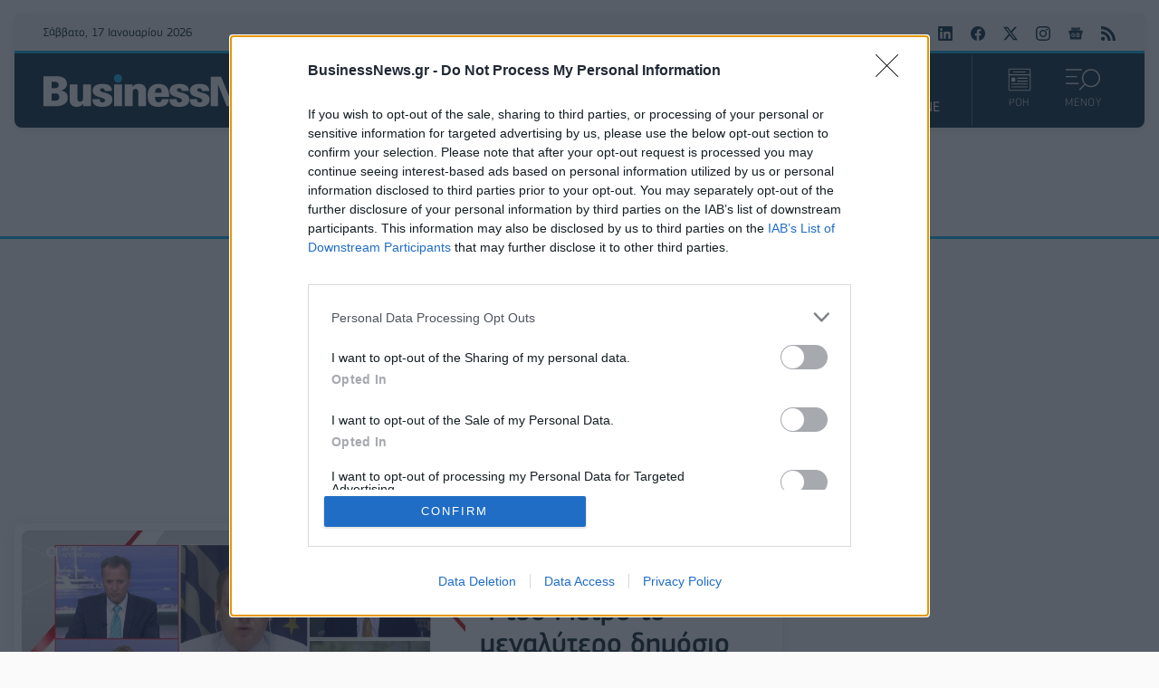

--- FILE ---
content_type: text/html; charset=utf-8
request_url: https://www.businessnews.gr/show/itemlist/tag/%CE%9A%CE%91%CE%A1%CE%91%CE%9C%CE%91%CE%9D%CE%9B%CE%97%CE%A3?start=96
body_size: 21213
content:
<!doctype html>
<html lang="el-gr" dir="ltr" prefix="og: http://ogp.me/ns#" class="nojs">
    <head>
        <link rel="preconnect" href="https://cmp.inmobi.com" />
        <link rel="preconnect" href="https://www.googletagmanager.com" />
        <link rel="preconnect" href="https://www.google-analytics.com" />
        <link rel="preconnect" href="https://cdn.orangeclickmedia.com" />
        <link rel="preconnect" href="https://securepubads.g.doubleclick.net" />
        <link rel="preconnect" href="https://pagead2.googlesyndication.com" />
        <link rel="preconnect" href="https://tpc.googlesyndication.com" />
        <link rel="preconnect" href="https://cdn.jsdelivr.net" />
        <link rel="preconnect" href="https://mc.yandex.ru" />
        <link rel="preconnect" href="https://static.adman.gr" />
        <link rel="preconnect" href="https://phaistos-ssp.adman.gr" />
        <link rel="preconnect" href="https://cdn.onesignal.com" />

        <link rel="dns-prefetch" href="https://cmp.inmobi.com" />
        <link rel="dns-prefetch" href="https://www.googletagmanager.com" />
        <link rel="dns-prefetch" href="https://www.google-analytics.com" />
        <link rel="dns-prefetch" href="https://cdn.orangeclickmedia.com" />
        <link rel="dns-prefetch" href="https://securepubads.g.doubleclick.net" />
        <link rel="dns-prefetch" href="https://pagead2.googlesyndication.com" />
        <link rel="dns-prefetch" href="https://tpc.googlesyndication.com" />
        <link rel="dns-prefetch" href="https://cdn.jsdelivr.net" />
        <link rel="dns-prefetch" href="https://mc.yandex.ru" />
        <link rel="dns-prefetch" href="https://static.adman.gr" />
        <link rel="dns-prefetch" href="https://phaistos-ssp.adman.gr" />
        <link rel="dns-prefetch" href="https://cdn.onesignal.com" />

        <link rel="preload" href="/templates/businessnews_v4/fonts/PFSquareSansPro-Bold.woff2" as="font" type="font/woff2" crossorigin />
        <link rel="preload" href="/templates/businessnews_v4/fonts/PFSquareSansPro-Italic.woff2" as="font" type="font/woff2" crossorigin />
        <link rel="preload" href="/templates/businessnews_v4/fonts/PFSquareSansPro-Light.woff2" as="font" type="font/woff2" crossorigin />
        <link rel="preload" href="/templates/businessnews_v4/fonts/PFSquareSansPro-Medium.woff2" as="font" type="font/woff2" crossorigin />
        <link rel="preload" href="/templates/businessnews_v4/fonts/PFSquareSansPro-Regular.woff2" as="font" type="font/woff2" crossorigin />
        <link rel="preload" href="/templates/businessnews_v4/fonts/roboto-slab-v22-latin_greek-200.woff2" as="font" type="font/woff2" crossorigin />
        <link rel="preload" href="/templates/businessnews_v4/fonts/roboto-slab-v22-latin_greek-300.woff2" as="font" type="font/woff2" crossorigin />
        <link rel="preload" href="/templates/businessnews_v4/fonts/roboto-slab-v22-latin_greek-500.woff2" as="font" type="font/woff2" crossorigin />
        <link rel="preload" href="/templates/businessnews_v4/fonts/roboto-slab-v22-latin_greek-700.woff2" as="font" type="font/woff2" crossorigin />
        <link rel="preload" href="/templates/businessnews_v4/fonts/roboto-slab-v22-latin_greek-regular.woff2" as="font" type="font/woff2" crossorigin />
        <link rel="preload" href="/templates/businessnews_v4/css/template.css?t=20251014_2158" as="style" />

        <link rel="apple-touch-icon" sizes="180x180" href="/templates/businessnews_v4/images/favicon/apple-touch-icon.png" />
        <link rel="icon" type="image/png" sizes="32x32" href="/templates/businessnews_v4/images/favicon/favicon-32x32.png" />
        <link rel="icon" type="image/png" sizes="16x16" href="/templates/businessnews_v4/images/favicon/favicon-16x16.png" />
        <link rel="manifest" href="/templates/businessnews_v4/images/favicon/site.webmanifest" />
        <link rel="mask-icon" href="/templates/businessnews_v4/images/favicon/safari-pinned-tab.svg" color="#032234" />
        <meta name="msapplication-TileColor" content="#032234" />
        <meta name="theme-color" content="#012738" />

        <meta charset="utf-8" />
	<base href="https://www.businessnews.gr/show/itemlist/tag/%CE%9A%CE%91%CE%A1%CE%91%CE%9C%CE%91%CE%9D%CE%9B%CE%97%CE%A3" />
	<meta name="keywords" content="ΚΑΡΑΜΑΝΛΗΣ" />
	<meta name="rights" content="Direction Business Network" />
	<meta property="og:url" content="https://www.businessnews.gr/show/itemlist/tag/%CE%9A%CE%91%CE%A1%CE%91%CE%9C%CE%91%CE%9D%CE%9B%CE%97%CE%A3?start=96" />
	<meta property="og:type" content="website" />
	<meta property="og:title" content="ΚΑΡΑΜΑΝΛΗΣ - BusinessNews.gr" />
	<meta property="og:description" content="You are viewing content tagged with 'ΚΑΡΑΜΑΝΛΗΣ' - Το BusinessNews προσφέρει καθημερινή ενημέρωση και ανάλυση για τις επιχειρήσεις, τις επενδύσεις, τα startups και όλους τους κλάδους στην ελληνική και διεθνή οικονομία." />
	<meta name="twitter:card" content="summary" />
	<meta name="twitter:site" content="@businessnewsgr" />
	<meta name="twitter:title" content="ΚΑΡΑΜΑΝΛΗΣ - BusinessNews.gr" />
	<meta name="twitter:description" content="You are viewing content tagged with 'ΚΑΡΑΜΑΝΛΗΣ' - Το BusinessNews προσφέρει καθημερινή ενημέρωση και ανάλυση για τις επιχειρήσεις, τις επενδύσεις, τα startups και όλους τους κλάδους στην ελληνική και..." />
	<meta name="viewport" content="width=device-width, initial-scale=1" />
	<meta name="description" content="You are viewing content tagged with 'ΚΑΡΑΜΑΝΛΗΣ' - Το BusinessNews προσφέρει καθημερινή ενημέρωση και ανάλυση για τις επιχειρήσεις, τις επενδύσεις, τα..." />
	<meta name="generator" content="Joomla! - Open Source Content Management" />
	<title>ΚΑΡΑΜΑΝΛΗΣ - BusinessNews.gr</title>
	<link href="/show/itemlist/tag/%CE%9A%CE%91%CE%A1%CE%91%CE%9C%CE%91%CE%9D%CE%9B%CE%97%CE%A3?start=96" rel="canonical" />
	<link href="/show/itemlist/tag/%CE%9A%CE%91%CE%A1%CE%91%CE%9C%CE%91%CE%9D%CE%9B%CE%97%CE%A3?format=feed" rel="alternate" type="application/rss+xml" title="ΚΑΡΑΜΑΝΛΗΣ - BusinessNews.gr | Feed" />
	<link href="/show/itemlist/tag/%CE%9A%CE%91%CE%A1%CE%91%CE%9C%CE%91%CE%9D%CE%9B%CE%97%CE%A3?format=feed&type=rss" rel="alternate" type="application/rss+xml" title="ΚΑΡΑΜΑΝΛΗΣ - BusinessNews.gr | RSS 2.0" />
	<link href="/show/itemlist/tag/%CE%9A%CE%91%CE%A1%CE%91%CE%9C%CE%91%CE%9D%CE%9B%CE%97%CE%A3?format=feed&type=atom" rel="alternate" type="application/atom+xml" title="ΚΑΡΑΜΑΝΛΗΣ - BusinessNews.gr | Atom 1.0" />
	<link href="/templates/businessnews_v4/favicon.ico" rel="shortcut icon" type="image/vnd.microsoft.icon" />
	<link href="/templates/businessnews_v4/css/template.css?t=20251014_2158" rel="stylesheet" />


        
        <script type="speculationrules">{"prerender":[{"source":"document","where":{"and":[{"href_matches":"\/*"},{"not":{"href_matches":["\/components\/*","\/images\/*","\/media\/*","\/plugins\/*","\/templates\/*"]}},{"not":{"selector_matches":"a[rel~=\"nofollow\"]"}},{"not":{"selector_matches":".no-prerender"}}]},"eagerness":"moderate"}]}</script>
    </head>
    <body id="com_k2" class="isInnerPage viewIsItemlist taskIsTag itemIdIs132">
        <div class="headerWrapper">
            <div class="container">
                <header>
                    <div class="grid top">
                        <div class="date">
                            Σάββατο, 17 Ιανουαρίου 2026                        </div>
                        <div class="breaking">
                                                        
                                                    </div>
                        <div class="social">
                            <a rel="noopener" target="_blank" href="https://www.linkedin.com/showcase/businessnews-gr/"><svg width="16" height="16" role="img" viewBox="0 0 24 24"><title>BusinessNews.gr on LinkedIn</title><path d="M20.447 20.452h-3.554v-5.569c0-1.328-.027-3.037-1.852-3.037-1.853 0-2.136 1.445-2.136 2.939v5.667H9.351V9h3.414v1.561h.046c.477-.9 1.637-1.85 3.37-1.85 3.601 0 4.267 2.37 4.267 5.455v6.286zM5.337 7.433c-1.144 0-2.063-.926-2.063-2.065 0-1.138.92-2.063 2.063-2.063 1.14 0 2.064.925 2.064 2.063 0 1.139-.925 2.065-2.064 2.065zm1.782 13.019H3.555V9h3.564v11.452zM22.225 0H1.771C.792 0 0 .774 0 1.729v20.542C0 23.227.792 24 1.771 24h20.451C23.2 24 24 23.227 24 22.271V1.729C24 .774 23.2 0 22.222 0h.003z"/></svg></a>
                            <a rel="noopener" target="_blank" href="https://www.facebook.com/BusinessNews.gr/"><svg width="16" height="16" role="img" viewBox="0 0 24 24"><title>BusinessNews.gr on Facebook</title><path d="M24 12.073c0-6.627-5.373-12-12-12s-12 5.373-12 12c0 5.99 4.388 10.954 10.125 11.854v-8.385H7.078v-3.47h3.047V9.43c0-3.007 1.792-4.669 4.533-4.669 1.312 0 2.686.235 2.686.235v2.953H15.83c-1.491 0-1.956.925-1.956 1.874v2.25h3.328l-.532 3.47h-2.796v8.385C19.612 23.027 24 18.062 24 12.073z"/></svg></a>
                            <a rel="noopener" target="_blank" href="https://x.com/businessnewsgr"><svg width="16" height="16" role="img" viewBox="0 0 16 16"><title>BusinessNews.gr on Twitter</title><path d="M12.6.75h2.454l-5.36 6.142L16 15.25h-4.937l-3.867-5.07-4.425 5.07H.316l5.733-6.57L0 .75h5.063l3.495 4.633L12.601.75zm-.86 13.028h1.36L4.323 2.145H2.865l8.875 11.633z"/></svg></a>
                            <a rel="noopener" target="_blank" href="https://www.instagram.com/businessnews.gr"><svg width="16" height="16" role="img" viewbox="0 0 24 24"><title>BusinessNews.gr on Instagram</title><path d="M12 0C8.74 0 8.333.015 7.053.072 5.775.132 4.905.333 4.14.63c-.789.306-1.459.717-2.126 1.384S.935 3.35.63 4.14C.333 4.905.131 5.775.072 7.053.012 8.333 0 8.74 0 12s.015 3.667.072 4.947c.06 1.277.261 2.148.558 2.913.306.788.717 1.459 1.384 2.126.667.666 1.336 1.079 2.126 1.384.766.296 1.636.499 2.913.558C8.333 23.988 8.74 24 12 24s3.667-.015 4.947-.072c1.277-.06 2.148-.262 2.913-.558.788-.306 1.459-.718 2.126-1.384.666-.667 1.079-1.335 1.384-2.126.296-.765.499-1.636.558-2.913.06-1.28.072-1.687.072-4.947s-.015-3.667-.072-4.947c-.06-1.277-.262-2.149-.558-2.913-.306-.789-.718-1.459-1.384-2.126C21.319 1.347 20.651.935 19.86.63c-.765-.297-1.636-.499-2.913-.558C15.667.012 15.26 0 12 0zm0 2.16c3.203 0 3.585.016 4.85.071 1.17.055 1.805.249 2.227.415.562.217.96.477 1.382.896.419.42.679.819.896 1.381.164.422.36 1.057.413 2.227.057 1.266.07 1.646.07 4.85s-.015 3.585-.074 4.85c-.061 1.17-.256 1.805-.421 2.227-.224.562-.479.96-.899 1.382-.419.419-.824.679-1.38.896-.42.164-1.065.36-2.235.413-1.274.057-1.649.07-4.859.07-3.211 0-3.586-.015-4.859-.074-1.171-.061-1.816-.256-2.236-.421-.569-.224-.96-.479-1.379-.899-.421-.419-.69-.824-.9-1.38-.165-.42-.359-1.065-.42-2.235-.045-1.26-.061-1.649-.061-4.844 0-3.196.016-3.586.061-4.861.061-1.17.255-1.814.42-2.234.21-.57.479-.96.9-1.381.419-.419.81-.689 1.379-.898.42-.166 1.051-.361 2.221-.421 1.275-.045 1.65-.06 4.859-.06l.045.03zm0 3.678c-3.405 0-6.162 2.76-6.162 6.162 0 3.405 2.76 6.162 6.162 6.162 3.405 0 6.162-2.76 6.162-6.162 0-3.405-2.76-6.162-6.162-6.162zM12 16c-2.21 0-4-1.79-4-4s1.79-4 4-4 4 1.79 4 4-1.79 4-4 4zm7.846-10.405c0 .795-.646 1.44-1.44 1.44-.795 0-1.44-.646-1.44-1.44 0-.794.646-1.439 1.44-1.439.793-.001 1.44.645 1.44 1.439z"></path></svg></a>
                            <a rel="noopener" target="_blank" href="https://news.google.com/publications/CAAqBwgKMPqBlgswzaWtAw?hl=el&gl=GR&ceid=GR:el"><svg width="16" height="16" role="img" viewBox="0 0 24 24"><title>BusinessNews.gr on Google News</title><path d="M21.2666 21.2a.6141.6141 0 0 1-.6128.6128H3.3446a.614.614 0 0 1-.6128-.6128V8.1153a.6141.6141 0 0 1 .6128-.6128h17.3091a.6141.6141 0 0 1 .6128.6128V21.2zm-3.0315-3.4196v-1.1957a.0803.0803 0 0 0-.0803-.0803h-5.3725v1.3619h5.3725a.0817.0817 0 0 0 .0804-.083l-.0001-.0029zm.8171-2.5875v-1.2012a.0803.0803 0 0 0-.079-.0817h-6.191v1.3619h6.1896a.079.079 0 0 0 .0804-.0776v-.0041.0027zm-.8171-2.5875v-1.2066a.0803.0803 0 0 0-.0803-.0803h-5.3725v1.3619h5.3725a.0816.0816 0 0 0 .0803-.079v.004zM8.1492 14.0448v1.2257h1.7704c-.1457.749-.8049 1.2924-1.7704 1.2924-1.0906-.0405-1.9418-.9574-1.9013-2.048.0384-1.0338.8676-1.8629 1.9013-1.9013a1.77 1.77 0 0 1 1.2529.4903l.9342-.9329a3.1405 3.1405 0 0 0-2.1871-.8525c-1.8051 0-3.2684 1.4633-3.2684 3.2684 0 1.8051 1.4633 3.2684 3.2684 3.2684 1.8889 0 3.1323-1.3278 3.1323-3.1976a3.941 3.941 0 0 0-.0518-.6183l-3.0805.0054zM2.2701 7.6537a.6156.6156 0 0 1 .6128-.6128h12.1545l-1.2692-3.4904a.5952.5952 0 0 0-.7436-.3827L.3676 7.7749a.5938.5938 0 0 0-.3228.7749l2.2253 6.112V7.6537za.6156.6156 0 0 1 .6128-.6128h12.1545l-1.2692-3.4904a.5952.5952 0 0 0-.7436-.3827L.3676 7.7749a.5938.5938 0 0 0-.3228.7749l2.2253 6.112V7.6537zm21.3116-.3105l-8.803-2.3683.7517 2.0659h5.5836a.6141.6141 0 0 1 .6128.6128v8.7948l2.2471-8.3659a.5923.5923 0 0 0-.3922-.7393zm-4.4955-1.6738V2.7946a.6101.6101 0 0 0-.6115-.6074H5.5236a.6101.6101 0 0 0-.6156.6046v2.8368l8.3904-3.0519a.5937.5937 0 0 1 .7422.3895l.5447 1.498 4.5009 1.2052z"/></svg></a>
                            <a href="/oles-oi-eidiseis?format=feed"><svg width="16" height="16" role="img" viewBox="0 0 24 24"><title>BusinessNews.gr RSS/Atom Feed</title><path d="M19.199 24C19.199 13.467 10.533 4.8 0 4.8V0c13.165 0 24 10.835 24 24h-4.801zM3.291 17.415c1.814 0 3.293 1.479 3.293 3.295 0 1.813-1.485 3.29-3.301 3.29C1.47 24 0 22.526 0 20.71s1.475-3.294 3.291-3.295zM15.909 24h-4.665c0-6.169-5.075-11.245-11.244-11.245V8.09c8.727 0 15.909 7.184 15.909 15.91z"/></svg></a>
                        </div>
                    </div>
                    <div class="grid bottom">
                        <div class="logo">
                            <h1><a href="https://www.businessnews.gr/" title="BusinessNews.gr"><span>BusinessNews.gr</span></a></h1>
                        </div>
                        <div class="menu">
                            <nav>
                                <a id="home" href="https://www.businessnews.gr/"><svg width="16" height="16" role="img" fill="currentColor" viewBox="0 0 16 16"><title>ΑΡΧΙΚΗ</title><path d="M8.707 1.5a1 1 0 0 0-1.414 0L.646 8.146a.5.5 0 0 0 .708.708L2 8.207V13.5A1.5 1.5 0 0 0 3.5 15h9a1.5 1.5 0 0 0 1.5-1.5V8.207l.646.647a.5.5 0 0 0 .708-.708L13 5.793V2.5a.5.5 0 0 0-.5-.5h-1a.5.5 0 0 0-.5.5v1.293L8.707 1.5ZM13 7.207V13.5a.5.5 0 0 1-.5.5h-9a.5.5 0 0 1-.5-.5V7.207l5-5 5 5Z"/></svg></a>
                                <ul class="nav menu_main mod-list">
<li class="item-211"><a href="/oles-oi-eidiseis" class="oles-oi-eidiseis">ΟΛΕΣ ΟΙ ΕΙΔΗΣΕΙΣ</a></li><li class="item-206"><a href="/ellada" >ΕΛΛΑΔΑ</a></li><li class="item-207"><a href="/epixeiriseis" >ΕΠΙΧΕΙΡΗΣΕΙΣ</a></li><li class="item-208"><a href="/oikonomia" >ΟΙΚΟΝΟΜΙΑ</a></li><li class="item-209"><a href="/politiki" >ΠΟΛΙΤΙΚΗ</a></li><li class="item-210"><a href="/kosmos" >ΚΟΣΜΟΣ</a></li><li class="item-400"><a href="/business-news-magazine" >BN MAGAZINE</a></li></ul>

                            </nav>
                        </div>
                        <div class="actions">
                            <a href="/oles-oi-eidiseis">
                                <svg width="26" height="26" viewBox="0 0 22 22"><g fill="currentColor"><path d="m5.12183 3.76522c0-.24973.20244-.45217.45217-.45217h10.8522c.2497 0 .4521.20244.4521.45217s-.2024.45218-.4521.45218h-10.8522c-.24973 0-.45217-.20245-.45217-.45218z"/><path clip-rule="evenodd" d="m1.95662 1.50435h18.08698c.2497 0 .4521.20245.4521.45218v4.06957h-18.99125v-4.06957c0-.24973.20244-.45218.45217-.45218zm-.45217 5.42609v13.11306c0 .2497.20244.4522.45217.4522h18.08698c.2497 0 .4521-.2025.4521-.4522v-13.11306zm-.904352-4.97391c0-.74919.607332-1.356524 1.356522-1.356524h18.08698c.7492 0 1.3565.607334 1.3565 1.356524v18.08697c0 .7492-.6073 1.3565-1.3565 1.3565h-18.08698c-.74919 0-1.356522-.6073-1.356522-1.3565z" fill-rule="evenodd"/><path d="m8.73926 9.64349c0-.24973.20244-.45218.45217-.45218h9.04347c.2497 0 .4522.20245.4522.45218s-.2025.45221-.4522.45221h-9.04347c-.24973 0-.45217-.20248-.45217-.45221z"/><path d="m8.73926 12.3565c0-.2497.20244-.4521.45217-.4521h9.04347c.2497 0 .4522.2024.4522.4521 0 .2498-.2025.4522-.4522.4522h-9.04347c-.24973 0-.45217-.2024-.45217-.4522z"/><path d="m3.31323 15.0696c0-.2498.20245-.4522.45218-.4522h14.46959c.2497 0 .4521.2024.4521.4522 0 .2497-.2024.4521-.4521.4521h-14.46959c-.24973 0-.45218-.2024-.45218-.4521z"/><path d="m3.31323 17.7826c0-.2497.20245-.4522.45218-.4522h14.46959c.2497 0 .4521.2025.4521.4522s-.2024.4522-.4521.4522h-14.46959c-.24973 0-.45218-.2025-.45218-.4522z"/><path clip-rule="evenodd" d="m3.76541 9.19131c-.24973 0-.45218.20245-.45218.45218v2.71301c0 .2498.20245.4522.45218.4522h2.71304c.24973 0 .45217-.2024.45217-.4522v-2.71301c0-.24973-.20244-.45218-.45217-.45218z" fill-rule="evenodd"/></g></svg>
                                ΡΟΗ
                            </a>
                            <a id="sectionsMenuTrigger" href="#sectionsMenuTarget">
                                <span class="on">
                                    <svg width="38" height="26" clip-rule="evenodd" stroke-linecap="round" stroke-linejoin="round" viewBox="0 0 31.509 19.502"><g fill="currentColor"><path d="M23.185 0a8.333 8.333 0 0 0-6.278 13.794l-4.86 4.876.832.832 4.86-4.875A8.326 8.326 0 1 0 23.186 0zm0 15.497A7.163 7.163 0 1 1 23.14 1.17a7.163 7.163 0 0 1 .045 14.327zm-8.46-14.32V0H0v1.178h14.724zm-4.419 6.384V6.383H0v1.178zm1.47 5.19H0v1.178h11.777v-1.177z"/></g></svg>
                                    ΜΕΝΟΥ
                                </span>
                                <span class="off">
                                    <svg width="38" height="26" viewBox="0 0 23 22"><g fill="currentColor"><rect x="3.62134" y="0.807617" width="26" height="3" rx="1" transform="rotate(45 3.62134 0.807617)"/><rect x="1.5" y="19.1924" width="26" height="3" rx="1" transform="rotate(-45 1.5 19.1924)"/></g></svg>
                                    ΚΛΕΙΣΙΜΟ
                                </span>
                            </a>
                            <div id="sectionsMenuTarget">
                                <div class="section-search">
                                                                        
<div id="k2ModuleBox190" class="k2SearchBlock">
    <form action="/oles-oi-eidiseis/itemlist/search" method="get" autocomplete="off" class="k2SearchBlockForm">
        <input type="text" value="Αναζήτηση" name="searchword" class="inputbox" onblur="if (this.value=='') this.value='Αναζήτηση';" onfocus="if (this.value=='Αναζήτηση') this.value='';" title="Αναζήτηση" />

        
        
        
        
                <input type="hidden" name="Itemid" value="131" />
            </form>

    </div>

                                                                    </div>
                                <div class="section-menus">
                                    <div class="left">
                                                                                <ul class="nav menu_sections mod-list">
<li class="item-126 deeper parent"><a href="/epixeiriseis" >ΕΠΙΧΕΙΡΗΣΕΙΣ</a><ul class="nav-child unstyled small"><li class="item-216"><a href="/epixeiriseis/esg" >ESG</a></li><li class="item-213"><a href="/epixeiriseis/logistics" >LOGISTICS</a></li><li class="item-161"><a href="/epixeiriseis/media-news" >MEDIA</a></li><li class="item-215"><a href="/epixeiriseis/startups" >STARTUPS</a></li><li class="item-217"><a href="/epixeiriseis/energeia" >ΕΝΕΡΓΕΙΑ</a></li><li class="item-219"><a href="/epixeiriseis/ependyseis" >ΕΠΕΝΔΥΣΕΙΣ</a></li><li class="item-220"><a href="/epixeiriseis/lianemporio" >ΛΙΑΝΕΜΠΟΡΙΟ</a></li><li class="item-221"><a href="/epixeiriseis/texnologia" >ΤΕΧΝΟΛΟΓΙΑ</a></li><li class="item-222"><a href="/epixeiriseis/tourismos" >ΤΟΥΡΙΣΜΟΣ</a></li><li class="item-158"><a href="/epixeiriseis/trapezes" >ΤΡΑΠΕΖΕΣ</a></li><li class="item-214"><a href="/epixeiriseis/ygeia" >ΥΓΕΙΑ</a></li></ul></li><li class="item-125"><a href="/ellada" >ΕΛΛΑΔΑ</a></li><li class="item-127"><a href="/oikonomia" >ΟΙΚΟΝΟΜΙΑ</a></li><li class="item-128"><a href="/politiki" >ΠΟΛΙΤΙΚΗ</a></li><li class="item-129"><a href="/kosmos" >ΚΟΣΜΟΣ</a></li><li class="item-159"><a href="/auto" >AUTO</a></li><li class="item-398"><a href="/business-news-magazine" >BN MAGAZINE</a></li><li class="item-156"><a href="/ceo-insights" >CEO INSIGHTS</a></li><li class="item-236"><a href="/lifestyle" >LIFESTYLE</a></li><li class="item-223"><a href="/athlitismos" >ΑΘΛΗΤΙΣΜΟΣ</a></li><li class="item-157"><a href="/prosopa" >ΠΡΟΣΩΠΑ</a></li><li class="item-160"><a href="/fimes-psithyroi" >ΦΗΜΕΣ &amp; ΨΙΘΥΡΟΙ</a></li><li class="item-131"><a href="/oles-oi-eidiseis" class="oles-oi-eidiseis">ΟΛΕΣ ΟΙ ΕΙΔΗΣΕΙΣ</a></li></ul>

                                                                            </div>
                                    <div class="right">
                                                                                <div class="network">
                                            <h3>
                                                <a rel="noopener" target="_blank" href="https://direction.gr">Direction Business Network</a>
                                            </h3>
                                            <ul class="nav menu_network mod-list">
<li class="item-225"><a href="https://www.advertising.gr/" >Advertising.gr</a></li><li class="item-226"><a href="https://allstarbasket.gr/" >AllStarBasket.gr</a></li><li class="item-227"><a href="https://fleetnews.gr/" >FleetNews.gr</a></li><li class="item-228"><a href="https://csrnews.gr/" >CSRNews.gr</a></li><li class="item-229"><a href="http://www.esteticamagazine.gr/" >EsteticaMagazine.gr</a></li></ul>

                                        </div>
                                                                                <div class="social">
                                            <a rel="noopener" target="_blank" href="https://www.linkedin.com/showcase/businessnews-gr/"><svg width="24" height="24" role="img" viewBox="0 0 24 24"><title>BusinessNews.gr on LinkedIn</title><path d="M20.447 20.452h-3.554v-5.569c0-1.328-.027-3.037-1.852-3.037-1.853 0-2.136 1.445-2.136 2.939v5.667H9.351V9h3.414v1.561h.046c.477-.9 1.637-1.85 3.37-1.85 3.601 0 4.267 2.37 4.267 5.455v6.286zM5.337 7.433c-1.144 0-2.063-.926-2.063-2.065 0-1.138.92-2.063 2.063-2.063 1.14 0 2.064.925 2.064 2.063 0 1.139-.925 2.065-2.064 2.065zm1.782 13.019H3.555V9h3.564v11.452zM22.225 0H1.771C.792 0 0 .774 0 1.729v20.542C0 23.227.792 24 1.771 24h20.451C23.2 24 24 23.227 24 22.271V1.729C24 .774 23.2 0 22.222 0h.003z"/></svg></a>
                                            <a rel="noopener" target="_blank" href="https://www.facebook.com/BusinessNews.gr/"><svg width="24" height="24" role="img" viewBox="0 0 24 24"><title>BusinessNews.gr on Facebook</title><path d="M24 12.073c0-6.627-5.373-12-12-12s-12 5.373-12 12c0 5.99 4.388 10.954 10.125 11.854v-8.385H7.078v-3.47h3.047V9.43c0-3.007 1.792-4.669 4.533-4.669 1.312 0 2.686.235 2.686.235v2.953H15.83c-1.491 0-1.956.925-1.956 1.874v2.25h3.328l-.532 3.47h-2.796v8.385C19.612 23.027 24 18.062 24 12.073z"/></svg></a>
                                            <a rel="noopener" target="_blank" href="https://x.com/businessnewsgr"><svg width="24" height="24" role="img" viewBox="0 0 16 16"><title>BusinessNews.gr on Twitter</title><path d="M12.6.75h2.454l-5.36 6.142L16 15.25h-4.937l-3.867-5.07-4.425 5.07H.316l5.733-6.57L0 .75h5.063l3.495 4.633L12.601.75zm-.86 13.028h1.36L4.323 2.145H2.865l8.875 11.633z"/></svg></a>
                                            <a rel="noopener" target="_blank" href="https://www.instagram.com/businessnews.gr"><svg width="24" height="24" role="img" viewbox="0 0 24 24"><title>BusinessNews.gr on Instagram</title><path d="M12 0C8.74 0 8.333.015 7.053.072 5.775.132 4.905.333 4.14.63c-.789.306-1.459.717-2.126 1.384S.935 3.35.63 4.14C.333 4.905.131 5.775.072 7.053.012 8.333 0 8.74 0 12s.015 3.667.072 4.947c.06 1.277.261 2.148.558 2.913.306.788.717 1.459 1.384 2.126.667.666 1.336 1.079 2.126 1.384.766.296 1.636.499 2.913.558C8.333 23.988 8.74 24 12 24s3.667-.015 4.947-.072c1.277-.06 2.148-.262 2.913-.558.788-.306 1.459-.718 2.126-1.384.666-.667 1.079-1.335 1.384-2.126.296-.765.499-1.636.558-2.913.06-1.28.072-1.687.072-4.947s-.015-3.667-.072-4.947c-.06-1.277-.262-2.149-.558-2.913-.306-.789-.718-1.459-1.384-2.126C21.319 1.347 20.651.935 19.86.63c-.765-.297-1.636-.499-2.913-.558C15.667.012 15.26 0 12 0zm0 2.16c3.203 0 3.585.016 4.85.071 1.17.055 1.805.249 2.227.415.562.217.96.477 1.382.896.419.42.679.819.896 1.381.164.422.36 1.057.413 2.227.057 1.266.07 1.646.07 4.85s-.015 3.585-.074 4.85c-.061 1.17-.256 1.805-.421 2.227-.224.562-.479.96-.899 1.382-.419.419-.824.679-1.38.896-.42.164-1.065.36-2.235.413-1.274.057-1.649.07-4.859.07-3.211 0-3.586-.015-4.859-.074-1.171-.061-1.816-.256-2.236-.421-.569-.224-.96-.479-1.379-.899-.421-.419-.69-.824-.9-1.38-.165-.42-.359-1.065-.42-2.235-.045-1.26-.061-1.649-.061-4.844 0-3.196.016-3.586.061-4.861.061-1.17.255-1.814.42-2.234.21-.57.479-.96.9-1.381.419-.419.81-.689 1.379-.898.42-.166 1.051-.361 2.221-.421 1.275-.045 1.65-.06 4.859-.06l.045.03zm0 3.678c-3.405 0-6.162 2.76-6.162 6.162 0 3.405 2.76 6.162 6.162 6.162 3.405 0 6.162-2.76 6.162-6.162 0-3.405-2.76-6.162-6.162-6.162zM12 16c-2.21 0-4-1.79-4-4s1.79-4 4-4 4 1.79 4 4-1.79 4-4 4zm7.846-10.405c0 .795-.646 1.44-1.44 1.44-.795 0-1.44-.646-1.44-1.44 0-.794.646-1.439 1.44-1.439.793-.001 1.44.645 1.44 1.439z"></path></svg></a>
                                            <a rel="noopener" target="_blank" href="https://news.google.com/publications/CAAqBwgKMPqBlgswzaWtAw?hl=el&gl=GR&ceid=GR:el"><svg width="24" height="24" role="img" viewBox="0 0 24 24"><title>BusinessNews.gr on Google News</title><path d="M21.2666 21.2a.6141.6141 0 0 1-.6128.6128H3.3446a.614.614 0 0 1-.6128-.6128V8.1153a.6141.6141 0 0 1 .6128-.6128h17.3091a.6141.6141 0 0 1 .6128.6128V21.2zm-3.0315-3.4196v-1.1957a.0803.0803 0 0 0-.0803-.0803h-5.3725v1.3619h5.3725a.0817.0817 0 0 0 .0804-.083l-.0001-.0029zm.8171-2.5875v-1.2012a.0803.0803 0 0 0-.079-.0817h-6.191v1.3619h6.1896a.079.079 0 0 0 .0804-.0776v-.0041.0027zm-.8171-2.5875v-1.2066a.0803.0803 0 0 0-.0803-.0803h-5.3725v1.3619h5.3725a.0816.0816 0 0 0 .0803-.079v.004zM8.1492 14.0448v1.2257h1.7704c-.1457.749-.8049 1.2924-1.7704 1.2924-1.0906-.0405-1.9418-.9574-1.9013-2.048.0384-1.0338.8676-1.8629 1.9013-1.9013a1.77 1.77 0 0 1 1.2529.4903l.9342-.9329a3.1405 3.1405 0 0 0-2.1871-.8525c-1.8051 0-3.2684 1.4633-3.2684 3.2684 0 1.8051 1.4633 3.2684 3.2684 3.2684 1.8889 0 3.1323-1.3278 3.1323-3.1976a3.941 3.941 0 0 0-.0518-.6183l-3.0805.0054zM2.2701 7.6537a.6156.6156 0 0 1 .6128-.6128h12.1545l-1.2692-3.4904a.5952.5952 0 0 0-.7436-.3827L.3676 7.7749a.5938.5938 0 0 0-.3228.7749l2.2253 6.112V7.6537za.6156.6156 0 0 1 .6128-.6128h12.1545l-1.2692-3.4904a.5952.5952 0 0 0-.7436-.3827L.3676 7.7749a.5938.5938 0 0 0-.3228.7749l2.2253 6.112V7.6537zm21.3116-.3105l-8.803-2.3683.7517 2.0659h5.5836a.6141.6141 0 0 1 .6128.6128v8.7948l2.2471-8.3659a.5923.5923 0 0 0-.3922-.7393zm-4.4955-1.6738V2.7946a.6101.6101 0 0 0-.6115-.6074H5.5236a.6101.6101 0 0 0-.6156.6046v2.8368l8.3904-3.0519a.5937.5937 0 0 1 .7422.3895l.5447 1.498 4.5009 1.2052z"/></svg></a>
                                            <a href="/oles-oi-eidiseis?format=feed"><svg width="24" height="24" role="img" viewBox="0 0 24 24"><title>BusinessNews.gr RSS/Atom Feed</title><path d="M19.199 24C19.199 13.467 10.533 4.8 0 4.8V0c13.165 0 24 10.835 24 24h-4.801zM3.291 17.415c1.814 0 3.293 1.479 3.293 3.295 0 1.813-1.485 3.29-3.301 3.29C1.47 24 0 22.526 0 20.71s1.475-3.294 3.291-3.295zM15.909 24h-4.665c0-6.169-5.075-11.245-11.244-11.245V8.09c8.727 0 15.909 7.184 15.909 15.91z"/></svg></a>
                                        </div>
                                    </div>
                                </div>
                            </div>
                        </div>
                    </div>
                </header>
            </div>
        </div>

                <div class="pageTitleWrapper">
            <div class="container">
                                <div id="k2ViewHeading"></div>
                            </div>
        </div>
        
        <main>
            <div class="container">
                
                                    <!-- Module ID 174 [start] -->
    <div id="moduleId174" class="moduleContainer adslot h250 billboard1">
                <div class="moduleContent">
            
<div id="k2ModuleBox174" class="k2CustomCodeBlock adslot h250 billboard1">
    <div id="billboard1" style="min-width:300px;min-height:250px;"></div></div>
        </div>
    </div>
    <!-- Module ID 174 [finish] -->
    
                
                                
                <div id="system-message-container">
	</div>

                
                <section class="main">
                    <div class="mainLeft">
                        <!-- Start K2 Tag Layout -->
<div id="k2Container" class="itemListView tagView">
    
        <!-- Title for tag listings -->
    <div class="k2ViewTitle">
        <h3 class="superTitle">Βλέπετε άρθρα με την ετικέτα</h3>
        <h2>#ΚΑΡΑΜΑΝΛΗΣ</h2>
    </div>
    
    
        <div class="itemList">
        <div class="itemListPrimary">
                        <div class="itemContainer item1">
                <!-- Start K2 Item Layout -->
                <div class="listItemView">
                                        <!-- Item Image -->
                    <div class="listItemImageBlock">
                        <span class="listItemImage">
                            <a class="imgcont" href="/ellada/item/212519-karamanlis-i-grammi-4-tou-metro-to-megalytero-dimosio-vid" title="Καραμανλής: Η Γραμμή 4 του Μετρό το μεγαλύτερο δημόσιο έργο (vid)">
                                <img loading=lazy class="img14x9" src="/media/k2/items/cache/b4c695f5060742dcfad0e4c095935ac6_L.jpg?t=20210624_065837" alt="Καραμανλής: Η Γραμμή 4 του Μετρό το μεγαλύτερο δημόσιο έργο (vid)" />
                            </a>
                        </span>
                    </div>
                    
                    <div class="listItemHeader">
                                                <!-- Item category name -->
                        <div class="listItemCategory">
                            <a href="/ellada">ΕΛΛΑΔΑ</a>
                        </div>
                                                
                                                <!-- Item title -->
                        <h2 class="listItemTitle">
                                                        <a href="/ellada/item/212519-karamanlis-i-grammi-4-tou-metro-to-megalytero-dimosio-vid">Καραμανλής: Η Γραμμή 4 του Μετρό το μεγαλύτερο δημόσιο έργο (vid)</a>
                                                    </h2>
                                                
                                                <!-- Date created -->
                        <span class="listItemDateCreated">
                            24/06/2021 - 09:54                        </span>
                                            </div>

                    
                    
                    
                                    </div>
                <!-- End K2 Item Layout -->
            </div>
                        <div class="itemContainer item2">
                <!-- Start K2 Item Layout -->
                <div class="listItemView">
                                        <!-- Item Image -->
                    <div class="listItemImageBlock">
                        <span class="listItemImage">
                            <a class="imgcont" href="/ellada/item/212450-karamanlis-ayrio-ypografetai-i-symvasi-gia-ton-e65" title="Καραμανλής: Αύριο υπογράφεται η σύμβαση για τον Ε65">
                                <img loading=lazy class="img14x9" src="/media/k2/items/cache/dfdf885ebd862a4873861050d281aa31_S.jpg?t=20210623_124921" alt="Καραμανλής: Αύριο υπογράφεται η σύμβαση για τον Ε65" />
                            </a>
                        </span>
                    </div>
                    
                    <div class="listItemHeader">
                                                <!-- Item category name -->
                        <div class="listItemCategory">
                            <a href="/ellada">ΕΛΛΑΔΑ</a>
                        </div>
                                                
                                                <!-- Item title -->
                        <h2 class="listItemTitle">
                                                        <a href="/ellada/item/212450-karamanlis-ayrio-ypografetai-i-symvasi-gia-ton-e65">Καραμανλής: Αύριο υπογράφεται η σύμβαση για τον Ε65</a>
                                                    </h2>
                                                
                                                <!-- Date created -->
                        <span class="listItemDateCreated">
                            23/06/2021 - 14:23                        </span>
                                            </div>

                    
                    
                    
                                    </div>
                <!-- End K2 Item Layout -->
            </div>
                        <div class="itemContainer item3">
                <!-- Start K2 Item Layout -->
                <div class="listItemView">
                                        <!-- Item Image -->
                    <div class="listItemImageBlock">
                        <span class="listItemImage">
                            <a class="imgcont" href="/politiki/item/212401-ypograftike-i-symvasi-gia-tin-kataskevi-tis-grammis-4-tou-metro-stin-athina" title="Υπογράφτηκε η σύμβαση για την κατασκευή της Γραμμής 4 του Μετρό της Αθήνας">
                                <img loading=lazy class="img14x9" src="/media/k2/items/cache/fda042af395edf8f138c837880c85089_S.jpg?t=20210622_184906" alt="Υπογράφτηκε η σύμβαση για την κατασκευή της Γραμμής 4 του Μετρό της Αθήνας" />
                            </a>
                        </span>
                    </div>
                    
                    <div class="listItemHeader">
                                                <!-- Item category name -->
                        <div class="listItemCategory">
                            <a href="/politiki">ΠΟΛΙΤΙΚΗ</a>
                        </div>
                                                
                                                <!-- Item title -->
                        <h2 class="listItemTitle">
                                                        <a href="/politiki/item/212401-ypograftike-i-symvasi-gia-tin-kataskevi-tis-grammis-4-tou-metro-stin-athina">Υπογράφτηκε η σύμβαση για την κατασκευή της Γραμμής 4 του Μετρό της Αθήνας</a>
                                                    </h2>
                                                
                                                <!-- Date created -->
                        <span class="listItemDateCreated">
                            22/06/2021 - 21:26                        </span>
                                            </div>

                    
                    
                    
                                    </div>
                <!-- End K2 Item Layout -->
            </div>
                        <div class="itemContainer item4">
                <!-- Start K2 Item Layout -->
                <div class="listItemView">
                                        <!-- Item Image -->
                    <div class="listItemImageBlock">
                        <span class="listItemImage">
                            <a class="imgcont" href="/ellada/item/211917-karamanlis-to-limani-tis-thessalonikis-na-ginei-o-komvos-ypodomon-kai-metaforon-tis-notioanatolikis-evropis" title="Καραμανλής: Το λιμάνι της Θεσσαλονίκης να γίνει ο κόμβος υποδομών και μεταφορών της Νοτιοανατολικής Ευρώπης">
                                <img loading=lazy class="img14x9" src="/media/k2/items/cache/4b43ade28563ab170fe287139ac12650_S.jpg" alt="Καραμανλής: Το λιμάνι της Θεσσαλονίκης να γίνει ο κόμβος υποδομών και μεταφορών της Νοτιοανατολικής Ευρώπης" />
                            </a>
                        </span>
                    </div>
                    
                    <div class="listItemHeader">
                                                <!-- Item category name -->
                        <div class="listItemCategory">
                            <a href="/ellada">ΕΛΛΑΔΑ</a>
                        </div>
                                                
                                                <!-- Item title -->
                        <h2 class="listItemTitle">
                                                        <a href="/ellada/item/211917-karamanlis-to-limani-tis-thessalonikis-na-ginei-o-komvos-ypodomon-kai-metaforon-tis-notioanatolikis-evropis">Καραμανλής: Το λιμάνι της Θεσσαλονίκης να γίνει ο κόμβος υποδομών και μεταφορών της Νοτιοανατολικής Ευρώπης</a>
                                                    </h2>
                                                
                                                <!-- Date created -->
                        <span class="listItemDateCreated">
                            16/06/2021 - 14:40                        </span>
                                            </div>

                    
                    
                    
                                    </div>
                <!-- End K2 Item Layout -->
            </div>
                        <div class="itemContainer item5">
                <!-- Start K2 Item Layout -->
                <div class="listItemView">
                                        <!-- Item Image -->
                    <div class="listItemImageBlock">
                        <span class="listItemImage">
                            <a class="imgcont" href="/ellada/item/211734-karamanlis-proxora-i-epektasi-tis-grammis-3-tou-metro" title="Καραμανλής: Προχωρά η επέκταση της Γραμμής 3 του Μετρό">
                                <img loading=lazy class="img14x9" src="/media/k2/items/cache/159dfb5807d32a692bf1c89571cee510_S.jpg" alt="Καραμανλής: Προχωρά η επέκταση της Γραμμής 3 του Μετρό" />
                            </a>
                        </span>
                    </div>
                    
                    <div class="listItemHeader">
                                                <!-- Item category name -->
                        <div class="listItemCategory">
                            <a href="/ellada">ΕΛΛΑΔΑ</a>
                        </div>
                                                
                                                <!-- Item title -->
                        <h2 class="listItemTitle">
                                                        <a href="/ellada/item/211734-karamanlis-proxora-i-epektasi-tis-grammis-3-tou-metro">Καραμανλής: Προχωρά η επέκταση της Γραμμής 3 του Μετρό</a>
                                                    </h2>
                                                
                                                <!-- Date created -->
                        <span class="listItemDateCreated">
                            14/06/2021 - 16:25                        </span>
                                            </div>

                    
                    
                    
                                    </div>
                <!-- End K2 Item Layout -->
            </div>
                        <div class="itemContainer item6">
                <!-- Start K2 Item Layout -->
                <div class="listItemView">
                                        <!-- Item Image -->
                    <div class="listItemImageBlock">
                        <span class="listItemImage">
                            <a class="imgcont" href="/ellada/item/211526-karamanlis-dromologimena-antiplimmyrika-erga-ypsous-1-5-dis-evro" title="Καραμανλής: Δρομολογημένα αντιπλημμυρικά έργα, ύψους 1,5 δισ. ευρώ">
                                <img loading=lazy class="img14x9" src="/media/k2/items/cache/d9f7360ec22a57614cffa42c6fe52101_S.jpg" alt="Καραμανλής: Δρομολογημένα αντιπλημμυρικά έργα, ύψους 1,5 δισ. ευρώ" />
                            </a>
                        </span>
                    </div>
                    
                    <div class="listItemHeader">
                                                <!-- Item category name -->
                        <div class="listItemCategory">
                            <a href="/ellada">ΕΛΛΑΔΑ</a>
                        </div>
                                                
                                                <!-- Item title -->
                        <h2 class="listItemTitle">
                                                        <a href="/ellada/item/211526-karamanlis-dromologimena-antiplimmyrika-erga-ypsous-1-5-dis-evro">Καραμανλής: Δρομολογημένα αντιπλημμυρικά έργα, ύψους 1,5 δισ. ευρώ</a>
                                                    </h2>
                                                
                                                <!-- Date created -->
                        <span class="listItemDateCreated">
                            11/06/2021 - 12:58                        </span>
                                            </div>

                    
                    
                    
                                    </div>
                <!-- End K2 Item Layout -->
            </div>
                        <div class="itemContainer item7">
                <!-- Start K2 Item Layout -->
                <div class="listItemView">
                                        <!-- Item Image -->
                    <div class="listItemImageBlock">
                        <span class="listItemImage">
                            <a class="imgcont" href="/politiki/item/211263-karamanlis-i-grammi-4-tou-metro-pleon-ksekina" title="Καραμανλής: Η Γραμμή 4 του Μετρό πλέον ξεκινά">
                                <img loading=lazy class="img14x9" src="/media/k2/items/cache/f485d1dee49ccbed7444749531901383_S.jpg" alt="Καραμανλής: Η Γραμμή 4 του Μετρό πλέον ξεκινά" />
                            </a>
                        </span>
                    </div>
                    
                    <div class="listItemHeader">
                                                <!-- Item category name -->
                        <div class="listItemCategory">
                            <a href="/politiki">ΠΟΛΙΤΙΚΗ</a>
                        </div>
                                                
                                                <!-- Item title -->
                        <h2 class="listItemTitle">
                                                        <a href="/politiki/item/211263-karamanlis-i-grammi-4-tou-metro-pleon-ksekina">Καραμανλής: Η Γραμμή 4 του Μετρό πλέον ξεκινά</a>
                                                    </h2>
                                                
                                                <!-- Date created -->
                        <span class="listItemDateCreated">
                            08/06/2021 - 17:38                        </span>
                                            </div>

                    
                    
                    
                                    </div>
                <!-- End K2 Item Layout -->
            </div>
                        <div class="itemContainer item8">
                <!-- Start K2 Item Layout -->
                <div class="listItemView">
                                        <!-- Item Image -->
                    <div class="listItemImageBlock">
                        <span class="listItemImage">
                            <a class="imgcont" href="/politiki/item/210880-karamanlis-anakampsi-metaforon-kai-apanthrakopoiisi-me-dikaio-kai-filodokso-tropo" title="Καραμανλής: Ανάκαμψη μεταφορών και &amp;quot;απανθρακοποίηση&amp;quot; με δίκαιο και φιλόδοξο τρόπο">
                                <img loading=lazy class="img14x9" src="/media/k2/items/cache/9b608e54dcbbefed9b316e906f680a56_S.jpg" alt="Καραμανλής: Ανάκαμψη μεταφορών και &amp;quot;απανθρακοποίηση&amp;quot; με δίκαιο και φιλόδοξο τρόπο" />
                            </a>
                        </span>
                    </div>
                    
                    <div class="listItemHeader">
                                                <!-- Item category name -->
                        <div class="listItemCategory">
                            <a href="/politiki">ΠΟΛΙΤΙΚΗ</a>
                        </div>
                                                
                                                <!-- Item title -->
                        <h2 class="listItemTitle">
                                                        <a href="/politiki/item/210880-karamanlis-anakampsi-metaforon-kai-apanthrakopoiisi-me-dikaio-kai-filodokso-tropo">Καραμανλής: Ανάκαμψη μεταφορών και &quot;απανθρακοποίηση&quot; με δίκαιο και φιλόδοξο τρόπο</a>
                                                    </h2>
                                                
                                                <!-- Date created -->
                        <span class="listItemDateCreated">
                            04/06/2021 - 12:08                        </span>
                                            </div>

                    
                    
                    
                                    </div>
                <!-- End K2 Item Layout -->
            </div>
                        <div class="itemContainer item9">
                <!-- Start K2 Item Layout -->
                <div class="listItemView">
                                        <!-- Item Image -->
                    <div class="listItemImageBlock">
                        <span class="listItemImage">
                            <a class="imgcont" href="/politiki/item/210600-karamanlis-o-voak-apo-ti-sfaira-tou-apragmatopoiitou-ginetai-pleon-pragmatikotita" title="Καραμανλής: Ο ΒΟΑΚ από τη σφαίρα του απραγματοποίητου γίνεται, πλέον, πραγματικότητα">
                                <img loading=lazy class="img14x9" src="/media/k2/items/cache/2618b4fc848f91266c097ab13a3f3e76_S.jpg" alt="Καραμανλής: Ο ΒΟΑΚ από τη σφαίρα του απραγματοποίητου γίνεται, πλέον, πραγματικότητα" />
                            </a>
                        </span>
                    </div>
                    
                    <div class="listItemHeader">
                                                <!-- Item category name -->
                        <div class="listItemCategory">
                            <a href="/politiki">ΠΟΛΙΤΙΚΗ</a>
                        </div>
                                                
                                                <!-- Item title -->
                        <h2 class="listItemTitle">
                                                        <a href="/politiki/item/210600-karamanlis-o-voak-apo-ti-sfaira-tou-apragmatopoiitou-ginetai-pleon-pragmatikotita">Καραμανλής: Ο ΒΟΑΚ από τη σφαίρα του απραγματοποίητου γίνεται, πλέον, πραγματικότητα</a>
                                                    </h2>
                                                
                                                <!-- Date created -->
                        <span class="listItemDateCreated">
                            02/06/2021 - 11:06                        </span>
                                            </div>

                    
                    
                    
                                    </div>
                <!-- End K2 Item Layout -->
            </div>
                        <div class="itemContainer item10">
                <!-- Start K2 Item Layout -->
                <div class="listItemView">
                                        <!-- Item Image -->
                    <div class="listItemImageBlock">
                        <span class="listItemImage">
                            <a class="imgcont" href="/politiki/item/210195-karamanlis-vriskomaste-sto-teliko-stadio-oson-afora-ton-aftokinitodromo-patron-pyrgou" title="Καραμανλής: Στην τελική ευθεία ο αυτοκινητόδρομος Πάτρα-Πύργος">
                                <img loading=lazy class="img14x9" src="/media/k2/items/cache/d9de021496e6413071f75e65ec2f3448_S.jpg?t=20210528_101500" alt="Καραμανλής: Στην τελική ευθεία ο αυτοκινητόδρομος Πάτρα-Πύργος" />
                            </a>
                        </span>
                    </div>
                    
                    <div class="listItemHeader">
                                                <!-- Item category name -->
                        <div class="listItemCategory">
                            <a href="/politiki">ΠΟΛΙΤΙΚΗ</a>
                        </div>
                                                
                                                <!-- Item title -->
                        <h2 class="listItemTitle">
                                                        <a href="/politiki/item/210195-karamanlis-vriskomaste-sto-teliko-stadio-oson-afora-ton-aftokinitodromo-patron-pyrgou">Καραμανλής: Στην τελική ευθεία ο αυτοκινητόδρομος Πάτρα-Πύργος</a>
                                                    </h2>
                                                
                                                <!-- Date created -->
                        <span class="listItemDateCreated">
                            28/05/2021 - 12:57                        </span>
                                            </div>

                    
                    
                    
                                    </div>
                <!-- End K2 Item Layout -->
            </div>
                        <div class="itemContainer item11">
                <!-- Start K2 Item Layout -->
                <div class="listItemView">
                                        <!-- Item Image -->
                    <div class="listItemImageBlock">
                        <span class="listItemImage">
                            <a class="imgcont" href="/politiki/item/209972-karamanlis-proxoraei-to-megalytero-programma-sidiromikon-ergon-stin-ellada" title="Καραμανλής: Προχωράει το μεγαλύτερο πρόγραμμα σιδηρομικών έργων στην Ελλάδα">
                                <img loading=lazy class="img14x9" src="/media/k2/items/cache/79c1f8cc292e62242483f7891ebb65da_S.jpg" alt="Καραμανλής: Προχωράει το μεγαλύτερο πρόγραμμα σιδηρομικών έργων στην Ελλάδα" />
                            </a>
                        </span>
                    </div>
                    
                    <div class="listItemHeader">
                                                <!-- Item category name -->
                        <div class="listItemCategory">
                            <a href="/politiki">ΠΟΛΙΤΙΚΗ</a>
                        </div>
                                                
                                                <!-- Item title -->
                        <h2 class="listItemTitle">
                                                        <a href="/politiki/item/209972-karamanlis-proxoraei-to-megalytero-programma-sidiromikon-ergon-stin-ellada">Καραμανλής: Προχωράει το μεγαλύτερο πρόγραμμα σιδηρομικών έργων στην Ελλάδα</a>
                                                    </h2>
                                                
                                                <!-- Date created -->
                        <span class="listItemDateCreated">
                            26/05/2021 - 16:57                        </span>
                                            </div>

                    
                    
                    
                                    </div>
                <!-- End K2 Item Layout -->
            </div>
                        <div class="itemContainer item12">
                <!-- Start K2 Item Layout -->
                <div class="listItemView">
                                        <!-- Item Image -->
                    <div class="listItemImageBlock">
                        <span class="listItemImage">
                            <a class="imgcont" href="/politiki/item/208400-vouli-tropologia-me-rythmiseis-gia-symvaseis-stratigikis-simasias-katethese-o-k-karamanlis" title="Βουλή: Τροπολογία με ρυθμίσεις για συμβάσεις στρατηγικής σημασίας κατέθεσε ο Κ. Καραμανλής">
                                <img loading=lazy class="img14x9" src="/media/k2/items/cache/f02c9f1b8891a898b688771bacc6c6d5_S.jpg" alt="Βουλή: Τροπολογία με ρυθμίσεις για συμβάσεις στρατηγικής σημασίας κατέθεσε ο Κ. Καραμανλής" />
                            </a>
                        </span>
                    </div>
                    
                    <div class="listItemHeader">
                                                <!-- Item category name -->
                        <div class="listItemCategory">
                            <a href="/politiki">ΠΟΛΙΤΙΚΗ</a>
                        </div>
                                                
                                                <!-- Item title -->
                        <h2 class="listItemTitle">
                                                        <a href="/politiki/item/208400-vouli-tropologia-me-rythmiseis-gia-symvaseis-stratigikis-simasias-katethese-o-k-karamanlis">Βουλή: Τροπολογία με ρυθμίσεις για συμβάσεις στρατηγικής σημασίας κατέθεσε ο Κ. Καραμανλής</a>
                                                    </h2>
                                                
                                                <!-- Date created -->
                        <span class="listItemDateCreated">
                            13/05/2021 - 18:43                        </span>
                                            </div>

                    
                    
                    
                                    </div>
                <!-- End K2 Item Layout -->
            </div>
                        <div class="itemContainer item13">
                <!-- Start K2 Item Layout -->
                <div class="listItemView">
                                        <!-- Item Image -->
                    <div class="listItemImageBlock">
                        <span class="listItemImage">
                            <a class="imgcont" href="/ellada/item/206277-dendias-gia-ta-23-xronia-apo-ton-thanato-tou-kon-karamanli-parakatathiki-tou-to-orama-gia-isxyri-ellada-se-mia-enomeni-evropi" title="Δένδιας για τα 23 χρόνια από τον θάνατο του Κων. Καραμανλή: Παρακαταθήκη του, το όραμα για ισχυρή Ελλάδα σε μια ενωμένη Ευρώπη">
                                <img loading=lazy class="img14x9" src="/media/k2/items/cache/72c774dd0d27d791ebf5db28c35b4596_S.jpg" alt="Δένδιας για τα 23 χρόνια από τον θάνατο του Κων. Καραμανλή: Παρακαταθήκη του, το όραμα για ισχυρή Ελλάδα σε μια ενωμένη Ευρώπη" />
                            </a>
                        </span>
                    </div>
                    
                    <div class="listItemHeader">
                                                <!-- Item category name -->
                        <div class="listItemCategory">
                            <a href="/ellada">ΕΛΛΑΔΑ</a>
                        </div>
                                                
                                                <!-- Item title -->
                        <h2 class="listItemTitle">
                                                        <a href="/ellada/item/206277-dendias-gia-ta-23-xronia-apo-ton-thanato-tou-kon-karamanli-parakatathiki-tou-to-orama-gia-isxyri-ellada-se-mia-enomeni-evropi">Δένδιας για τα 23 χρόνια από τον θάνατο του Κων. Καραμανλή: Παρακαταθήκη του, το όραμα για ισχυρή Ελλάδα σε μια ενωμένη Ευρώπη</a>
                                                    </h2>
                                                
                                                <!-- Date created -->
                        <span class="listItemDateCreated">
                            23/04/2021 - 13:19                        </span>
                                            </div>

                    
                    
                    
                                    </div>
                <!-- End K2 Item Layout -->
            </div>
                        <div class="itemContainer item14">
                <!-- Start K2 Item Layout -->
                <div class="listItemView">
                                        <!-- Item Image -->
                    <div class="listItemImageBlock">
                        <span class="listItemImage">
                            <a class="imgcont" href="/ellada/item/206273-karamanlis-ergo-ethnikoy-epipedou-o-odikos-aksonas-platygiali-ionia-odos-agrinio-e65" title="Καραμανλής: «Έργο εθνικού επιπέδου» ο οδικός άξονας Πλατυγιάλι, Ιόνια Οδός, Αγρίνιο, Ε65">
                                <img loading=lazy class="img14x9" src="/media/k2/items/cache/cefd083d478bd1abdd1786a126eaffd3_S.jpg" alt="Καραμανλής: «Έργο εθνικού επιπέδου» ο οδικός άξονας Πλατυγιάλι, Ιόνια Οδός, Αγρίνιο, Ε65" />
                            </a>
                        </span>
                    </div>
                    
                    <div class="listItemHeader">
                                                <!-- Item category name -->
                        <div class="listItemCategory">
                            <a href="/ellada">ΕΛΛΑΔΑ</a>
                        </div>
                                                
                                                <!-- Item title -->
                        <h2 class="listItemTitle">
                                                        <a href="/ellada/item/206273-karamanlis-ergo-ethnikoy-epipedou-o-odikos-aksonas-platygiali-ionia-odos-agrinio-e65">Καραμανλής: «Έργο εθνικού επιπέδου» ο οδικός άξονας Πλατυγιάλι, Ιόνια Οδός, Αγρίνιο, Ε65</a>
                                                    </h2>
                                                
                                                <!-- Date created -->
                        <span class="listItemDateCreated">
                            23/04/2021 - 13:03                        </span>
                                            </div>

                    
                    
                    
                                    </div>
                <!-- End K2 Item Layout -->
            </div>
                        <div class="itemContainer item15">
                <!-- Start K2 Item Layout -->
                <div class="listItemView">
                                        <!-- Item Image -->
                    <div class="listItemImageBlock">
                        <span class="listItemImage">
                            <a class="imgcont" href="/politiki/item/206075-karamanlis-se-troxia-oloklirosis-o-e65-lysi-sto-voreio-tmima-tou-sto-elegktiko-synedrio-i-symvasi-pros-egkrisi" title="Καραμανλής: Σε τροχιά ολοκλήρωσης ο Ε65, λύση στο βόρειο τμήμα του - Στο Ελεγκτικό Συνέδριο η σύμβαση προς έγκριση">
                                <img loading=lazy class="img14x9" src="/media/k2/items/cache/60f9706ba935043ac89b606dd9863645_S.jpg" alt="Καραμανλής: Σε τροχιά ολοκλήρωσης ο Ε65, λύση στο βόρειο τμήμα του - Στο Ελεγκτικό Συνέδριο η σύμβαση προς έγκριση" />
                            </a>
                        </span>
                    </div>
                    
                    <div class="listItemHeader">
                                                <!-- Item category name -->
                        <div class="listItemCategory">
                            <a href="/politiki">ΠΟΛΙΤΙΚΗ</a>
                        </div>
                                                
                                                <!-- Item title -->
                        <h2 class="listItemTitle">
                                                        <a href="/politiki/item/206075-karamanlis-se-troxia-oloklirosis-o-e65-lysi-sto-voreio-tmima-tou-sto-elegktiko-synedrio-i-symvasi-pros-egkrisi">Καραμανλής: Σε τροχιά ολοκλήρωσης ο Ε65, λύση στο βόρειο τμήμα του - Στο Ελεγκτικό Συνέδριο η σύμβαση προς έγκριση</a>
                                                    </h2>
                                                
                                                <!-- Date created -->
                        <span class="listItemDateCreated">
                            22/04/2021 - 13:16                        </span>
                                            </div>

                    
                    
                    
                                    </div>
                <!-- End K2 Item Layout -->
            </div>
                        <div class="itemContainer item16">
                <!-- Start K2 Item Layout -->
                <div class="listItemView">
                                        <!-- Item Image -->
                    <div class="listItemImageBlock">
                        <span class="listItemImage">
                            <a class="imgcont" href="/politiki/item/205943-karamanlis-xalame-ti-soypa-se-kapoia-organomena-symferonta-vid" title="Καραμανλής: Χαλάμε τη σούπα σε κάποια οργανωμένα συμφέροντα (vid)">
                                <img loading=lazy class="img14x9" src="/media/k2/items/cache/4aeeefd84db28756ebf98a5381090309_S.jpg" alt="Καραμανλής: Χαλάμε τη σούπα σε κάποια οργανωμένα συμφέροντα (vid)" />
                            </a>
                        </span>
                    </div>
                    
                    <div class="listItemHeader">
                                                <!-- Item category name -->
                        <div class="listItemCategory">
                            <a href="/politiki">ΠΟΛΙΤΙΚΗ</a>
                        </div>
                                                
                                                <!-- Item title -->
                        <h2 class="listItemTitle">
                                                        <a href="/politiki/item/205943-karamanlis-xalame-ti-soypa-se-kapoia-organomena-symferonta-vid">Καραμανλής: Χαλάμε τη σούπα σε κάποια οργανωμένα συμφέροντα (vid)</a>
                                                    </h2>
                                                
                                                <!-- Date created -->
                        <span class="listItemDateCreated">
                            21/04/2021 - 15:00                        </span>
                                            </div>

                    
                    
                    
                                    </div>
                <!-- End K2 Item Layout -->
            </div>
                    </div>
    </div>

    <!-- Pagination -->
        <div class="k2Pagination">
        <div class="k2PaginationLinks">
            
        <div class="pagination">
            <div class="start-button"><a href="/show/itemlist/tag/%CE%9A%CE%91%CE%A1%CE%91%CE%9C%CE%91%CE%9D%CE%9B%CE%97%CE%A3?start=0" title="Έναρξη">Έναρξη</a></div>
            <div class="prev-button"><a href="/show/itemlist/tag/%CE%9A%CE%91%CE%A1%CE%91%CE%9C%CE%91%CE%9D%CE%9B%CE%97%CE%A3?start=80" title="Προηγούμενο">Προηγούμενο</a></div>
            <div class="pages"><a href="/show/itemlist/tag/%CE%9A%CE%91%CE%A1%CE%91%CE%9C%CE%91%CE%9D%CE%9B%CE%97%CE%A3?start=0" title="1">1</a><a href="/show/itemlist/tag/%CE%9A%CE%91%CE%A1%CE%91%CE%9C%CE%91%CE%9D%CE%9B%CE%97%CE%A3?start=16" title="2">2</a><a href="/show/itemlist/tag/%CE%9A%CE%91%CE%A1%CE%91%CE%9C%CE%91%CE%9D%CE%9B%CE%97%CE%A3?start=32" title="3">3</a><a href="/show/itemlist/tag/%CE%9A%CE%91%CE%A1%CE%91%CE%9C%CE%91%CE%9D%CE%9B%CE%97%CE%A3?start=48" title="4">4</a><a href="/show/itemlist/tag/%CE%9A%CE%91%CE%A1%CE%91%CE%9C%CE%91%CE%9D%CE%9B%CE%97%CE%A3?start=64" title="5">5</a><a href="/show/itemlist/tag/%CE%9A%CE%91%CE%A1%CE%91%CE%9C%CE%91%CE%9D%CE%9B%CE%97%CE%A3?start=80" title="6">6</a><span class="active">7</span><a href="/show/itemlist/tag/%CE%9A%CE%91%CE%A1%CE%91%CE%9C%CE%91%CE%9D%CE%9B%CE%97%CE%A3?start=112" title="8">8</a><a href="/show/itemlist/tag/%CE%9A%CE%91%CE%A1%CE%91%CE%9C%CE%91%CE%9D%CE%9B%CE%97%CE%A3?start=128" title="9">9</a><a href="/show/itemlist/tag/%CE%9A%CE%91%CE%A1%CE%91%CE%9C%CE%91%CE%9D%CE%9B%CE%97%CE%A3?start=144" title="10">10</a></div>
            <div class="next-button"><a href="/show/itemlist/tag/%CE%9A%CE%91%CE%A1%CE%91%CE%9C%CE%91%CE%9D%CE%9B%CE%97%CE%A3?start=112" title="Επόμενο">Επόμενο</a></div>
            <div class="end-button"><a href="/show/itemlist/tag/%CE%9A%CE%91%CE%A1%CE%91%CE%9C%CE%91%CE%9D%CE%9B%CE%97%CE%A3?start=144" title="Τέλος">Τέλος</a></div>
        </div>
            </div>
        <div class="k2PaginationCounter">
            Σελίδα 7 από 10        </div>
    </div>
        </div>
<!-- End K2 Tag Layout -->

<!-- JoomlaWorks "K2" (v2.20) | Learn more about K2 at https://getk2.org -->
                    </div>
                    <div class="mainRight sidebar">
                                                    <!-- Module ID 179 [start] -->
    <div class="moduleContainer adslot sticky">
        <div class="moduleOuterWrapper">
            <div class="moduleWrapper">
                                <div class="moduleContent">
                    
<div id="k2ModuleBox179" class="k2CustomCodeBlock adslot sticky">
    <div id="sidebar1"></div></div>
                </div>
            </div>
        </div>
    </div>
    <!-- Module ID 179 [finish] -->
        <!-- Module ID 181 [start] -->
    <div class="moduleContainer adslot sticky">
        <div class="moduleOuterWrapper">
            <div class="moduleWrapper">
                                <div class="moduleContent">
                    
<div id="k2ModuleBox181" class="k2CustomCodeBlock adslot sticky">
    <div id="sidebar2"></div></div>
                </div>
            </div>
        </div>
    </div>
    <!-- Module ID 181 [finish] -->
        <!-- Module ID 180 [start] -->
    <div class="moduleContainer bgWhite vertical newsfeed sticky">
        <div class="moduleOuterWrapper">
            <div class="moduleWrapper">
                                <h3 class="moduleTitle">
                                        <a href="/oles-oi-eidiseis">
                        <span>ΡΟΗ ΕΙΔΗΣΕΩΝ</span>
                    </a>
                                    </h3>
                                <div class="moduleContent">
                    
<div id="k2ModuleBox180" class="k2ItemsBlock  bgWhite vertical newsfeed sticky">
    
        <ul>
                <li class="gridItem1 even">
                        <!-- Plugins: BeforeDisplay -->
            
            <!-- K2 Plugins: K2BeforeDisplay -->
            
            
            <div class="moduleItemContent">
                
                
                
                                <a class="moduleItemTitle" href="/politiki/item/327664-marinakis-h-kyvernisi-kai-oi-agrotes-den-einai-antipaloi-alla-symmaxoi">Μαρινάκης: H κυβέρνηση και οι αγρότες δεν είναι αντίπαλοι, αλλά σύμμαχοι</a>
                
                
                <!-- Plugins: AfterDisplayTitle -->
                
                <!-- K2 Plugins: K2AfterDisplayTitle -->
                
                <!-- Plugins: BeforeDisplayContent -->
                
                <!-- K2 Plugins: K2BeforeDisplayContent -->
                
                
                
                <div class="clr"></div>

                
                <div class="clr"></div>

                <!-- Plugins: AfterDisplayContent -->
                
                <!-- K2 Plugins: K2AfterDisplayContent -->
                
                                <span class="moduleItemDateCreated">
                                        17/01/2026 - 16:46                </span>
                
                                                <a class="moduleItemCategory" href="/politiki">ΠΟΛΙΤΙΚΗ</a>
                
                
                
                
                
                
                <!-- Plugins: AfterDisplay -->
                
                <!-- K2 Plugins: K2AfterDisplay -->
                
                <div class="clr"></div>
            </div>
        </li>
                <li class="gridItem2 odd">
                        <!-- Plugins: BeforeDisplay -->
            
            <!-- K2 Plugins: K2BeforeDisplay -->
            
            
            <div class="moduleItemContent">
                
                
                
                                <a class="moduleItemTitle" href="/kosmos/item/327663-stis-ipa-oukranoi-diapragmateftes-gia-nees-synomilies-sto-maiami">Στις ΗΠΑ Ουκρανοί διαπραγματευτές για νέες συνομιλίες στο Μαϊάμι</a>
                
                
                <!-- Plugins: AfterDisplayTitle -->
                
                <!-- K2 Plugins: K2AfterDisplayTitle -->
                
                <!-- Plugins: BeforeDisplayContent -->
                
                <!-- K2 Plugins: K2BeforeDisplayContent -->
                
                
                
                <div class="clr"></div>

                
                <div class="clr"></div>

                <!-- Plugins: AfterDisplayContent -->
                
                <!-- K2 Plugins: K2AfterDisplayContent -->
                
                                <span class="moduleItemDateCreated">
                                        17/01/2026 - 16:04                </span>
                
                                                <a class="moduleItemCategory" href="/kosmos">ΚΟΣΜΟΣ</a>
                
                
                
                
                
                
                <!-- Plugins: AfterDisplay -->
                
                <!-- K2 Plugins: K2AfterDisplay -->
                
                <div class="clr"></div>
            </div>
        </li>
                <li class="gridItem3 even">
                        <!-- Plugins: BeforeDisplay -->
            
            <!-- K2 Plugins: K2BeforeDisplay -->
            
            
            <div class="moduleItemContent">
                
                
                
                                <a class="moduleItemTitle" href="/epixeiriseis/tourismos/item/327662-elliniki-krouaziera-rekor-afikseon-alla-kai-proeidopoiiseis-oi-prokliseis-tou-2026">Ελληνική κρουαζιέρα: ρεκόρ αφίξεων αλλά και προειδοποιήσεις - Οι προκλήσεις του 2026</a>
                
                
                <!-- Plugins: AfterDisplayTitle -->
                
                <!-- K2 Plugins: K2AfterDisplayTitle -->
                
                <!-- Plugins: BeforeDisplayContent -->
                
                <!-- K2 Plugins: K2BeforeDisplayContent -->
                
                
                
                <div class="clr"></div>

                
                <div class="clr"></div>

                <!-- Plugins: AfterDisplayContent -->
                
                <!-- K2 Plugins: K2AfterDisplayContent -->
                
                                <span class="moduleItemDateCreated">
                                        17/01/2026 - 15:31                </span>
                
                                                <a class="moduleItemCategory" href="/epixeiriseis/tourismos">ΤΟΥΡΙΣΜΟΣ</a>
                
                
                
                
                
                
                <!-- Plugins: AfterDisplay -->
                
                <!-- K2 Plugins: K2AfterDisplay -->
                
                <div class="clr"></div>
            </div>
        </li>
                <li class="gridItem4 odd">
                        <!-- Plugins: BeforeDisplay -->
            
            <!-- K2 Plugins: K2BeforeDisplay -->
            
            
            <div class="moduleItemContent">
                
                
                
                                <a class="moduleItemTitle" href="/kosmos/item/327661-merts-gia-donalnt-tramp-ti-noima-exei-na-tou-kaneis-kritiki-an-den-antidra-se-aftin">Μερτς για Ντόναλντ Τραμπ: Τι νόημα έχει να του κάνεις κριτική, αν δεν αντιδρά σε αυτήν;</a>
                
                
                <!-- Plugins: AfterDisplayTitle -->
                
                <!-- K2 Plugins: K2AfterDisplayTitle -->
                
                <!-- Plugins: BeforeDisplayContent -->
                
                <!-- K2 Plugins: K2BeforeDisplayContent -->
                
                
                
                <div class="clr"></div>

                
                <div class="clr"></div>

                <!-- Plugins: AfterDisplayContent -->
                
                <!-- K2 Plugins: K2AfterDisplayContent -->
                
                                <span class="moduleItemDateCreated">
                                        17/01/2026 - 14:45                </span>
                
                                                <a class="moduleItemCategory" href="/kosmos">ΚΟΣΜΟΣ</a>
                
                
                
                
                
                
                <!-- Plugins: AfterDisplay -->
                
                <!-- K2 Plugins: K2AfterDisplay -->
                
                <div class="clr"></div>
            </div>
        </li>
                <li class="gridItem5 even">
                        <!-- Plugins: BeforeDisplay -->
            
            <!-- K2 Plugins: K2BeforeDisplay -->
            
            
            <div class="moduleItemContent">
                
                
                
                                <a class="moduleItemTitle" href="/kosmos/item/327659-o-mask-diekdikei-athemita-kerdi-134-dis-dolarion-apo-tin-openai-kai-ti-microsoft">O Μασκ διεκδικεί “αθέμιτα κέρδη” 134 δισ. δολαρίων από την OpenAI και τη Microsoft</a>
                
                
                <!-- Plugins: AfterDisplayTitle -->
                
                <!-- K2 Plugins: K2AfterDisplayTitle -->
                
                <!-- Plugins: BeforeDisplayContent -->
                
                <!-- K2 Plugins: K2BeforeDisplayContent -->
                
                
                
                <div class="clr"></div>

                
                <div class="clr"></div>

                <!-- Plugins: AfterDisplayContent -->
                
                <!-- K2 Plugins: K2AfterDisplayContent -->
                
                                <span class="moduleItemDateCreated">
                                        17/01/2026 - 14:05                </span>
                
                                                <a class="moduleItemCategory" href="/kosmos">ΚΟΣΜΟΣ</a>
                
                
                
                
                
                
                <!-- Plugins: AfterDisplay -->
                
                <!-- K2 Plugins: K2AfterDisplay -->
                
                <div class="clr"></div>
            </div>
        </li>
                <li class="gridItem6 odd">
                        <!-- Plugins: BeforeDisplay -->
            
            <!-- K2 Plugins: K2BeforeDisplay -->
            
            
            <div class="moduleItemContent">
                
                
                
                                <a class="moduleItemTitle" href="/oikonomia/item/327657-i-ee-kai-i-mercosur-ypografoun-symfonia-eleytherou-emporiou">Η ΕΕ και η Mercosur υπογράφουν συμφωνία ελεύθερου εμπορίου</a>
                
                
                <!-- Plugins: AfterDisplayTitle -->
                
                <!-- K2 Plugins: K2AfterDisplayTitle -->
                
                <!-- Plugins: BeforeDisplayContent -->
                
                <!-- K2 Plugins: K2BeforeDisplayContent -->
                
                
                
                <div class="clr"></div>

                
                <div class="clr"></div>

                <!-- Plugins: AfterDisplayContent -->
                
                <!-- K2 Plugins: K2AfterDisplayContent -->
                
                                <span class="moduleItemDateCreated">
                                        17/01/2026 - 13:36                </span>
                
                                                <a class="moduleItemCategory" href="/oikonomia">ΟΙΚΟΝΟΜΙΑ</a>
                
                
                
                
                
                
                <!-- Plugins: AfterDisplay -->
                
                <!-- K2 Plugins: K2AfterDisplay -->
                
                <div class="clr"></div>
            </div>
        </li>
                <li class="gridItem7 even">
                        <!-- Plugins: BeforeDisplay -->
            
            <!-- K2 Plugins: K2BeforeDisplay -->
            
            
            <div class="moduleItemContent">
                
                
                
                                <a class="moduleItemTitle" href="/oikonomia/item/327658-ypourgeio-ergasias-job-match-i-psifiaki-gefyra-metaksy-ypopsifion-kai-epixeiriseon">Υπουργείο Εργασίας - Job Match: Η ψηφιακή γέφυρα μεταξύ υποψηφίων και επιχειρήσεων</a>
                
                
                <!-- Plugins: AfterDisplayTitle -->
                
                <!-- K2 Plugins: K2AfterDisplayTitle -->
                
                <!-- Plugins: BeforeDisplayContent -->
                
                <!-- K2 Plugins: K2BeforeDisplayContent -->
                
                
                
                <div class="clr"></div>

                
                <div class="clr"></div>

                <!-- Plugins: AfterDisplayContent -->
                
                <!-- K2 Plugins: K2AfterDisplayContent -->
                
                                <span class="moduleItemDateCreated">
                                        17/01/2026 - 13:04                </span>
                
                                                <a class="moduleItemCategory" href="/oikonomia">ΟΙΚΟΝΟΜΙΑ</a>
                
                
                
                
                
                
                <!-- Plugins: AfterDisplay -->
                
                <!-- K2 Plugins: K2AfterDisplay -->
                
                <div class="clr"></div>
            </div>
        </li>
                <li class="gridItem8 odd">
                        <!-- Plugins: BeforeDisplay -->
            
            <!-- K2 Plugins: K2BeforeDisplay -->
            
            
            <div class="moduleItemContent">
                
                
                
                                <a class="moduleItemTitle" href="/politiki/item/327660-mitsotakis-i-fregata-kimon-symvolo-mias-isxyris-elladas-ti-eipe-gia-ellinotourkikes-sxeseis-kai-agrotika">Μητσοτάκης: «Η φρεγάτα “Κίμων” σύμβολο μιας ισχυρής Ελλάδας» – Τι είπε για ελληνοτουρκικές σχέσεις και αγροτικά</a>
                
                
                <!-- Plugins: AfterDisplayTitle -->
                
                <!-- K2 Plugins: K2AfterDisplayTitle -->
                
                <!-- Plugins: BeforeDisplayContent -->
                
                <!-- K2 Plugins: K2BeforeDisplayContent -->
                
                
                
                <div class="clr"></div>

                
                <div class="clr"></div>

                <!-- Plugins: AfterDisplayContent -->
                
                <!-- K2 Plugins: K2AfterDisplayContent -->
                
                                <span class="moduleItemDateCreated">
                                        17/01/2026 - 12:35                </span>
                
                                                <a class="moduleItemCategory" href="/politiki">ΠΟΛΙΤΙΚΗ</a>
                
                
                
                
                
                
                <!-- Plugins: AfterDisplay -->
                
                <!-- K2 Plugins: K2AfterDisplay -->
                
                <div class="clr"></div>
            </div>
        </li>
                <li class="gridItem9 even">
                        <!-- Plugins: BeforeDisplay -->
            
            <!-- K2 Plugins: K2BeforeDisplay -->
            
            
            <div class="moduleItemContent">
                
                
                
                                <a class="moduleItemTitle" href="/epixeiriseis/energeia/item/327656-admie-11-megala-erga-sto-ependytiko-plano-nisiotikes-kai-diethneis-diasyndeseis-ypsous-7-8-dis-evro">ΑΔΜΗΕ: 11 μεγάλα έργα στο επενδυτικό πλάνο - νησιωτικές και διεθνείς διασυνδέσεις ύψους 7,8 δισ. ευρώ</a>
                
                
                <!-- Plugins: AfterDisplayTitle -->
                
                <!-- K2 Plugins: K2AfterDisplayTitle -->
                
                <!-- Plugins: BeforeDisplayContent -->
                
                <!-- K2 Plugins: K2BeforeDisplayContent -->
                
                
                
                <div class="clr"></div>

                
                <div class="clr"></div>

                <!-- Plugins: AfterDisplayContent -->
                
                <!-- K2 Plugins: K2AfterDisplayContent -->
                
                                <span class="moduleItemDateCreated">
                                        17/01/2026 - 12:05                </span>
                
                                                <a class="moduleItemCategory" href="/epixeiriseis/energeia">ΕΝΕΡΓΕΙΑ</a>
                
                
                
                
                
                
                <!-- Plugins: AfterDisplay -->
                
                <!-- K2 Plugins: K2AfterDisplay -->
                
                <div class="clr"></div>
            </div>
        </li>
                <li class="gridItem10 odd lastItem">
                        <!-- Plugins: BeforeDisplay -->
            
            <!-- K2 Plugins: K2BeforeDisplay -->
            
            
            <div class="moduleItemContent">
                
                
                
                                <a class="moduleItemTitle" href="/oikonomia/item/327655-to-minyma-ton-agoron-gia-tin-elliniki-oikonomia-kai-to-stoixima-ton-neon-anavathmiseon">Το μήνυμα των αγορών για την ελληνική οικονομία και το στοίχημα των νέων αναβαθμίσεων</a>
                
                
                <!-- Plugins: AfterDisplayTitle -->
                
                <!-- K2 Plugins: K2AfterDisplayTitle -->
                
                <!-- Plugins: BeforeDisplayContent -->
                
                <!-- K2 Plugins: K2BeforeDisplayContent -->
                
                
                
                <div class="clr"></div>

                
                <div class="clr"></div>

                <!-- Plugins: AfterDisplayContent -->
                
                <!-- K2 Plugins: K2AfterDisplayContent -->
                
                                <span class="moduleItemDateCreated">
                                        17/01/2026 - 11:28                </span>
                
                                                <a class="moduleItemCategory" href="/oikonomia">ΟΙΚΟΝΟΜΙΑ</a>
                
                
                
                
                
                
                <!-- Plugins: AfterDisplay -->
                
                <!-- K2 Plugins: K2AfterDisplay -->
                
                <div class="clr"></div>
            </div>
        </li>
            </ul>
    
        <div class="moduleCustomLink">
        <a href="/oles-oi-eidiseis" title="ΟΛΕΣ ΟΙ ΕΙΔΗΣΕΙΣ">
            <svg width="14" height="14" viewBox="0 0 20 20" fill="currentColor"><path fill-rule="evenodd" d="M10.293 15.707a1 1 0 010-1.414L14.586 10l-4.293-4.293a1 1 0 111.414-1.414l5 5a1 1 0 010 1.414l-5 5a1 1 0 01-1.414 0z" clip-rule="evenodd" /><path fill-rule="evenodd" d="M4.293 15.707a1 1 0 010-1.414L8.586 10 4.293 5.707a1 1 0 011.414-1.414l5 5a1 1 0 010 1.414l-5 5a1 1 0 01-1.414 0z" clip-rule="evenodd" /></svg> ΟΛΕΣ ΟΙ ΕΙΔΗΣΕΙΣ        </a>
    </div>
    
    </div>
                </div>
            </div>
        </div>
    </div>
    <!-- Module ID 180 [finish] -->
        <!-- Module ID 193 [start] -->
    <div class="moduleContainer adslot sticky">
        <div class="moduleOuterWrapper">
            <div class="moduleWrapper">
                                <div class="moduleContent">
                    
<div id="k2ModuleBox193" class="k2CustomCodeBlock adslot sticky">
    <div id="sidebar3"></div></div>
                </div>
            </div>
        </div>
    </div>
    <!-- Module ID 193 [finish] -->
        <!-- Module ID 182 [start] -->
    <div class="moduleContainer bgWhite vertical popular sticky">
        <div class="moduleOuterWrapper">
            <div class="moduleWrapper">
                                <h3 class="moduleTitle">
                                        ΔΗΜΟΦΙΛΗ                                    </h3>
                                <div class="moduleContent">
                    
<div id="k2ModuleBox182" class="k2ItemsBlock  bgWhite vertical popular sticky">
    
        <ul>
                <li class="gridItem1 even">
                        <!-- Plugins: BeforeDisplay -->
            
            <!-- K2 Plugins: K2BeforeDisplay -->
            
            
            <div class="moduleItemContent">
                
                
                
                                <a class="moduleItemTitle" href="/epixeiriseis/item/327652-mytilinaios-ksekinise-i-viomixaniki-paragogi-galliou-apo-ti-metlen-parixthisan-ta-prota-5-kila-sti-ellada">Μυτιληναίος: Ξεκίνησε η βιομηχανική παραγωγή γαλλίου από τη Metlen - Παρήχθησαν τα πρώτα 5 κιλά στη Ελλάδα</a>
                
                
                <!-- Plugins: AfterDisplayTitle -->
                
                <!-- K2 Plugins: K2AfterDisplayTitle -->
                
                <!-- Plugins: BeforeDisplayContent -->
                
                <!-- K2 Plugins: K2BeforeDisplayContent -->
                
                
                
                <div class="clr"></div>

                
                <div class="clr"></div>

                <!-- Plugins: AfterDisplayContent -->
                
                <!-- K2 Plugins: K2AfterDisplayContent -->
                
                                <span class="moduleItemDateCreated">
                                        16/01/2026 - 21:25                </span>
                
                                                <a class="moduleItemCategory" href="/epixeiriseis">ΕΠΙΧΕΙΡΗΣΕΙΣ</a>
                
                
                
                
                
                
                <!-- Plugins: AfterDisplay -->
                
                <!-- K2 Plugins: K2AfterDisplay -->
                
                <div class="clr"></div>
            </div>
        </li>
                <li class="gridItem2 odd">
                        <!-- Plugins: BeforeDisplay -->
            
            <!-- K2 Plugins: K2BeforeDisplay -->
            
            
            <div class="moduleItemContent">
                
                
                
                                <a class="moduleItemTitle" href="/oikonomia/item/327648-xrimatistirio-athinon-evdomadiaia-anodos-1-72-kerdi-4-76-gia-tis-trapezes">Χρηματιστήριο Αθηνών: Εβδομαδιαία άνοδος 1,72% , κέρδη 4,76% για τις τράπεζες</a>
                
                
                <!-- Plugins: AfterDisplayTitle -->
                
                <!-- K2 Plugins: K2AfterDisplayTitle -->
                
                <!-- Plugins: BeforeDisplayContent -->
                
                <!-- K2 Plugins: K2BeforeDisplayContent -->
                
                
                
                <div class="clr"></div>

                
                <div class="clr"></div>

                <!-- Plugins: AfterDisplayContent -->
                
                <!-- K2 Plugins: K2AfterDisplayContent -->
                
                                <span class="moduleItemDateCreated">
                                        16/01/2026 - 19:40                </span>
                
                                                <a class="moduleItemCategory" href="/oikonomia">ΟΙΚΟΝΟΜΙΑ</a>
                
                
                
                
                
                
                <!-- Plugins: AfterDisplay -->
                
                <!-- K2 Plugins: K2AfterDisplay -->
                
                <div class="clr"></div>
            </div>
        </li>
                <li class="gridItem3 even">
                        <!-- Plugins: BeforeDisplay -->
            
            <!-- K2 Plugins: K2BeforeDisplay -->
            
            
            <div class="moduleItemContent">
                
                
                
                                <a class="moduleItemTitle" href="/kosmos/item/327645-iran-exo-sxedio-100-imeron-tha-epistrepso-sto-iran-leei-o-eksoristos-gios-tou-teleftaiou-saxi">Ιράν: «Έχω σχέδιο 100 ημερών, θα επιστρέψω στο Ιράν» λέει ο εξόριστος γιος του τελευταίου Σάχη</a>
                
                
                <!-- Plugins: AfterDisplayTitle -->
                
                <!-- K2 Plugins: K2AfterDisplayTitle -->
                
                <!-- Plugins: BeforeDisplayContent -->
                
                <!-- K2 Plugins: K2BeforeDisplayContent -->
                
                
                
                <div class="clr"></div>

                
                <div class="clr"></div>

                <!-- Plugins: AfterDisplayContent -->
                
                <!-- K2 Plugins: K2AfterDisplayContent -->
                
                                <span class="moduleItemDateCreated">
                                        16/01/2026 - 18:13                </span>
                
                                                <a class="moduleItemCategory" href="/kosmos">ΚΟΣΜΟΣ</a>
                
                
                
                
                
                
                <!-- Plugins: AfterDisplay -->
                
                <!-- K2 Plugins: K2AfterDisplay -->
                
                <div class="clr"></div>
            </div>
        </li>
                <li class="gridItem4 odd">
                        <!-- Plugins: BeforeDisplay -->
            
            <!-- K2 Plugins: K2BeforeDisplay -->
            
            
            <div class="moduleItemContent">
                
                
                
                                <a class="moduleItemTitle" href="/epixeiriseis/texnologia/item/327647-real-consulting-apektise-epipleon-2-tis-smart-ux-development-stis-260-xil-to-timima">Real Consulting: Απέκτησε επιπλέον 2% της Smart UX Development - Στις €260 χιλ. το τίμημα</a>
                
                
                <!-- Plugins: AfterDisplayTitle -->
                
                <!-- K2 Plugins: K2AfterDisplayTitle -->
                
                <!-- Plugins: BeforeDisplayContent -->
                
                <!-- K2 Plugins: K2BeforeDisplayContent -->
                
                
                
                <div class="clr"></div>

                
                <div class="clr"></div>

                <!-- Plugins: AfterDisplayContent -->
                
                <!-- K2 Plugins: K2AfterDisplayContent -->
                
                                <span class="moduleItemDateCreated">
                                        16/01/2026 - 19:17                </span>
                
                                                <a class="moduleItemCategory" href="/epixeiriseis/texnologia">ΤΕΧΝΟΛΟΓΙΑ</a>
                
                
                
                
                
                
                <!-- Plugins: AfterDisplay -->
                
                <!-- K2 Plugins: K2AfterDisplay -->
                
                <div class="clr"></div>
            </div>
        </li>
                <li class="gridItem5 even lastItem">
                        <!-- Plugins: BeforeDisplay -->
            
            <!-- K2 Plugins: K2BeforeDisplay -->
            
            
            <div class="moduleItemContent">
                
                
                
                                <a class="moduleItemTitle" href="/epixeiriseis/item/327646-orilina-symvasi-me-ekter-gia-ergasies-tou-sygkrotimatos-marina-residences-by-kengo-kuma">Orilina: Σύμβαση με ΕΚΤΕΡ για εργασίες του συγκροτήματος Marina Residences by Kengo Kuma</a>
                
                
                <!-- Plugins: AfterDisplayTitle -->
                
                <!-- K2 Plugins: K2AfterDisplayTitle -->
                
                <!-- Plugins: BeforeDisplayContent -->
                
                <!-- K2 Plugins: K2BeforeDisplayContent -->
                
                
                
                <div class="clr"></div>

                
                <div class="clr"></div>

                <!-- Plugins: AfterDisplayContent -->
                
                <!-- K2 Plugins: K2AfterDisplayContent -->
                
                                <span class="moduleItemDateCreated">
                                        16/01/2026 - 18:51                </span>
                
                                                <a class="moduleItemCategory" href="/epixeiriseis">ΕΠΙΧΕΙΡΗΣΕΙΣ</a>
                
                
                
                
                
                
                <!-- Plugins: AfterDisplay -->
                
                <!-- K2 Plugins: K2AfterDisplay -->
                
                <div class="clr"></div>
            </div>
        </li>
            </ul>
    
    
    </div>
                </div>
            </div>
        </div>
    </div>
    <!-- Module ID 182 [finish] -->
    
                                            </div>
                </section>
                
                
                            </div>
        </main>

        <div class="afterMain">
            <div class="container">
                                    <!-- Module ID 185 [start] -->
    <div id="moduleId185" class="moduleContainer dbnetwork">
                <h3 class="moduleTitle">Direction Business Network</h3>
                <div class="moduleContent">
            

<!-- JoomlaWorks "Simple RSS Feed Reader" Module (v4.0) starts here -->
<div class="srfrContainer dbnetwork">

    
        <div class="srfrList">
                <div class="srfrItem item1" style="grid-area:i1;">
            <a rel="noopener" target="_blank" href="https://www.allstarbasket.gr/ellada/greek-basketball-league/olympiakos-maroysi-i-photo-gallery-apo-to-sef">
                <figure class="imgcont">
                                        <img loading=lazy class="img16x10 srfrImage" src="https://cdn.businessnews.gr/?url=https://www.allstarbasket.gr/media/k2/items/cache/69a0e2965753a7fd16b2edc6648e782a_L.jpg&w=400&h=300&fit=cover" alt="ΡΟΗ ΑΡΘΡΩΝ" />
                </figure>

                <div class="srfrFeedContent">

                                        <span class="srfrFeedSource">allstarbasket.gr</span>
                    
                                        <h4>&Omicron;&lambda;&upsilon;&mu;&pi;&iota;&alpha;&kappa;ό&sigmaf;-&Mu;&alpha;&rho;&omicron;ύ&sigma;&iota;: &Eta; photo gallery &alpha;&pi;ό &tau;&omicron; &Sigma;&Epsilon;&Phi;</h4>
                    
                                        <time class="srfrFeedItemDate" datetime="2026-01-17 14:23:00">
                        17/01/2026 - 14:23                    </time>
                    
                    
                    
                </div>
            </a>
        </div>
                <div class="srfrItem item2" style="grid-area:i2;">
            <a rel="noopener" target="_blank" href="https://www.allstarbasket.gr/ellada/greek-basketball-league/live-stis-16-00-promitheas-vikos-cola-panionios-cosmorama-travel">
                <figure class="imgcont">
                                        <img loading=lazy class="img16x10 srfrImage" src="https://cdn.businessnews.gr/?url=https://www.allstarbasket.gr/media/k2/items/cache/fc2ba331168aedd85b1355475fef578f_L.jpg&w=400&h=300&fit=cover" alt="ΡΟΗ ΑΡΘΡΩΝ" />
                </figure>

                <div class="srfrFeedContent">

                                        <span class="srfrFeedSource">allstarbasket.gr</span>
                    
                                        <h4>Live: &Pi;&rho;&omicron;&mu;&eta;&theta;έ&alpha;&sigmaf; &Beta;ί&kappa;&omicron;&sigmaf; Cola-&Pi;&alpha;&nu;&iota;ώ&nu;&iota;&omicron;&sigmaf; Cosmorama Travel 61-62 (27&#039;)</h4>
                    
                                        <time class="srfrFeedItemDate" datetime="2026-01-17 13:53:00">
                        17/01/2026 - 13:53                    </time>
                    
                    
                    
                </div>
            </a>
        </div>
                <div class="srfrItem item3" style="grid-area:i3;">
            <a rel="noopener" target="_blank" href="https://csrnews.gr/112838/givmed-paketa-ektaktis-anagkis-gia-tis-pyrkagies-toy-2025">
                <figure class="imgcont">
                                        <img loading=lazy class="img16x10 srfrImage" src="https://cdn.businessnews.gr/?url=https://csrnews.gr/wp-content/uploads/2026/01/unnamed-1-1-768x466.webp&w=400&h=300&fit=cover" alt="CSRΝews.gr" />
                </figure>

                <div class="srfrFeedContent">

                                        <span class="srfrFeedSource">csrnews.gr</span>
                    
                                        <h4>GIVMED: &Pi;&alpha;&kappa;έ&tau;&alpha; Έ&kappa;&tau;&alpha;&kappa;&tau;&eta;&sigmaf; &Alpha;&nu;ά&gamma;&kappa;&eta;&sigmaf; &gamma;&iota;&alpha; &tau;&iota;&sigmaf; &Pi;&upsilon;&rho;&kappa;&alpha;&gamma;&iota;έ&sigmaf; &tau;&omicron;&upsilon; 2025</h4>
                    
                                        <time class="srfrFeedItemDate" datetime="2026-01-16 14:53:00">
                        16/01/2026 - 14:53                    </time>
                    
                    
                    
                </div>
            </a>
        </div>
                <div class="srfrItem item4" style="grid-area:i4;">
            <a rel="noopener" target="_blank" href="https://www.advertising.gr/pr-communication/i-nera-pigon-grammou-a-e-ekdidei-tin-1i-ekthesi-viosimotitas">
                <figure class="imgcont">
                                        <img loading=lazy class="img16x10 srfrImage" src="https://cdn.businessnews.gr/?url=https://www.advertising.gr/media/k2/items/cache/71e610379ae359490187829dcc7b7d23_L.jpg&w=400&h=300&fit=cover" alt="ΡΟΗ ΑΡΘΡΩΝ" />
                </figure>

                <div class="srfrFeedContent">

                                        <span class="srfrFeedSource">advertising.gr</span>
                    
                                        <h4>&Eta; &Nu;&epsilon;&rho;ά &Pi;&eta;&gamma;ώ&nu; &Gamma;&rho;ά&mu;&mu;&omicron;&upsilon; &Alpha;.&Epsilon;. &epsilon;&xi;έ&delta;&omega;&sigma;&epsilon; &tau;&eta;&nu; 1&eta; Έ&kappa;&theta;&epsilon;&sigma;&eta; &Beta;&iota;&omega;&sigma;&iota;&mu;ό&tau;&eta;&tau;&alpha;&sigmaf;</h4>
                    
                                        <time class="srfrFeedItemDate" datetime="2026-01-16 14:43:00">
                        16/01/2026 - 14:43                    </time>
                    
                    
                    
                </div>
            </a>
        </div>
                <div class="srfrItem item5" style="grid-area:i5;">
            <a rel="noopener" target="_blank" href="https://csrnews.gr/112833/i-nera-pigon-grammoy-a-e-ekdidei-tin-1i-ekthesi-viosimotitas">
                <figure class="imgcont">
                                        <img loading=lazy class="img14x9 srfrImage" src="https://cdn.businessnews.gr/?url=https://csrnews.gr/wp-content/uploads/2026/01/j006457-arrena-esg-report-post-02-1.webp&w=400&h=300&fit=cover" alt="CSRΝews.gr" />
                </figure>

                <div class="srfrFeedContent">

                                        <span class="srfrFeedSource">csrnews.gr</span>
                    
                                        <h4>&Eta; &Nu;&epsilon;&rho;ά &Pi;&eta;&gamma;ώ&nu; &Gamma;&rho;ά&mu;&mu;&omicron;&upsilon; &Alpha;.&Epsilon;. &epsilon;&xi;έ&delta;&omega;&sigma;&epsilon; &tau;&eta;&nu; 1&eta; Έ&kappa;&theta;&epsilon;&sigma;&eta; &Beta;&iota;&omega;&sigma;&iota;&mu;ό&tau;&eta;&tau;&alpha;&sigmaf;</h4>
                    
                                        <time class="srfrFeedItemDate" datetime="2026-01-16 14:42:00">
                        16/01/2026 - 14:42                    </time>
                    
                    
                    
                </div>
            </a>
        </div>
                <div class="srfrItem item6" style="grid-area:i6;">
            <a rel="noopener" target="_blank" href="https://www.advertising.gr/advertising/webinar-gia-tin-ethniki-athlitiki-politiki-apo-to-mitropolitiko-kollegio">
                <figure class="imgcont">
                                        <img loading=lazy class="img14x9 srfrImage" src="https://cdn.businessnews.gr/?url=https://www.advertising.gr/media/k2/items/cache/da6ca05288630372707e8efc1b77f2bc_L.jpg&w=400&h=300&fit=cover" alt="ΡΟΗ ΑΡΘΡΩΝ" />
                </figure>

                <div class="srfrFeedContent">

                                        <span class="srfrFeedSource">advertising.gr</span>
                    
                                        <h4>Webinar &gamma;&iota;&alpha; &tau;&eta;&nu; &Epsilon;&theta;&nu;&iota;&kappa;ή &Alpha;&theta;&lambda;&eta;&tau;&iota;&kappa;ή &Pi;&omicron;&lambda;&iota;&tau;&iota;&kappa;ή &alpha;&pi;ό &tau;&omicron; &Mu;&eta;&tau;&rho;&omicron;&pi;&omicron;&lambda;&iota;&tau;&iota;&kappa;ό &Kappa;&omicron;&lambda;&lambda;έ&gamma;&iota;&omicron;</h4>
                    
                                        <time class="srfrFeedItemDate" datetime="2026-01-16 12:59:00">
                        16/01/2026 - 12:59                    </time>
                    
                    
                    
                </div>
            </a>
        </div>
                <div class="srfrItem item7" style="grid-area:i7;">
            <a rel="noopener" target="_blank" href="https://fleetnews.gr/enarxi-eyropaikis-paragogis-kypselon-mpatarion-apo-ton-omilo-volkswagen/">
                <figure class="imgcont">
                                        <img loading=lazy class="img14x9 srfrImage" src="https://cdn.businessnews.gr/?url=https://fleetnews.gr/wp-content/uploads/2026/01/B2025CW00639_large-768x512.jpg&w=400&h=300&fit=cover" alt="FleetNews" />
                </figure>

                <div class="srfrFeedContent">

                                        <span class="srfrFeedSource">fleetnews.gr</span>
                    
                                        <h4>Έ&nu;&alpha;&rho;&xi;&eta; &epsilon;&upsilon;&rho;&omega;&pi;&alpha;ϊ&kappa;ή&sigmaf; &pi;&alpha;&rho;&alpha;&gamma;&omega;&gamma;ή&sigmaf; &kappa;&upsilon;&psi;&epsilon;&lambda;ώ&nu; &mu;&pi;&alpha;&tau;&alpha;&rho;&iota;ώ&nu; &alpha;&pi;ό &tau;&omicron;&nu; Ό&mu;&iota;&lambda;&omicron; Volkswagen</h4>
                    
                                        <time class="srfrFeedItemDate" datetime="2026-01-16 11:14:00">
                        16/01/2026 - 11:14                    </time>
                    
                    
                    
                </div>
            </a>
        </div>
                <div class="srfrItem item8" style="grid-area:i8;">
            <a rel="noopener" target="_blank" href="https://fleetnews.gr/oi-vretanoi-kataskeyastes-antimetopoi-me-dasmoys-10-stis-exagoges-pros-tin-ee/">
                <figure class="imgcont">
                                        <img loading=lazy class="img14x9 srfrImage" src="https://cdn.businessnews.gr/?url=https://fleetnews.gr/wp-content/uploads/2026/01/MINI-Electric-011-new-low-res-768x480.jpg&w=400&h=300&fit=cover" alt="FleetNews" />
                </figure>

                <div class="srfrFeedContent">

                                        <span class="srfrFeedSource">fleetnews.gr</span>
                    
                                        <h4>&Omicron;&iota; &Beta;&rho;&epsilon;&tau;&alpha;&nu;&omicron;ί &kappa;&alpha;&tau;&alpha;&sigma;&kappa;&epsilon;&upsilon;&alpha;&sigma;&tau;έ&sigmaf; &alpha;&nu;&tau;&iota;&mu;έ&tau;&omega;&pi;&omicron;&iota; &mu;&epsilon; &delta;&alpha;&sigma;&mu;&omicron;ύ&sigmaf; 10% &sigma;&tau;&iota;&sigmaf; &epsilon;&xi;&alpha;&gamma;&omega;&gamma;έ&sigmaf; &pi;&rho;&omicron;&sigmaf; &tau;&eta;&nu; &Epsilon;&Epsilon;</h4>
                    
                                        <time class="srfrFeedItemDate" datetime="2026-01-16 09:33:00">
                        16/01/2026 - 09:33                    </time>
                    
                    
                    
                </div>
            </a>
        </div>
                <div class="srfrItem item9" style="grid-area:i9;">
            <a rel="noopener" target="_blank" href="https://esteticamagazine.gr/best-hair-international-sta-hair-amp-beauty-global-awards-stin/">
                <figure class="imgcont">
                                        <img loading=lazy class="img14x9 srfrImage" src="https://cdn.businessnews.gr/?url=https://esteticamagazine.gr/wp-content/uploads/2026/01/IMG_2581.jpeg&w=400&h=300&fit=cover" alt="Estetica Hellas" />
                </figure>

                <div class="srfrFeedContent">

                                        <span class="srfrFeedSource">esteticamagazine.gr</span>
                    
                                        <h4>&ldquo;Best Hair International&rdquo; &sigma;&tau;&alpha; Hair &amp; Beauty Global Awards &sigma;&tau;&eta;&nu; &Iota;&tau;&alpha;&lambda;ί&alpha;&rdquo;</h4>
                    
                                        <time class="srfrFeedItemDate" datetime="2026-01-14 15:08:00">
                        14/01/2026 - 15:08                    </time>
                    
                    
                    
                </div>
            </a>
        </div>
                <div class="srfrItem item10" style="grid-area:i10;">
            <a rel="noopener" target="_blank" href="https://esteticamagazine.gr/hollywood-clinic-skg/">
                <figure class="imgcont">
                                        <img loading=lazy class="img14x9 srfrImage" src="https://cdn.businessnews.gr/?url=https://esteticamagazine.gr/wp-content/uploads/2026/01/IMG_2560.jpeg&w=400&h=300&fit=cover" alt="Estetica Hellas" />
                </figure>

                <div class="srfrFeedContent">

                                        <span class="srfrFeedSource">esteticamagazine.gr</span>
                    
                                        <h4>&lsquo;&rsquo;Hollywood Clinic SKG&rdquo;</h4>
                    
                                        <time class="srfrFeedItemDate" datetime="2026-01-14 09:57:00">
                        14/01/2026 - 09:57                    </time>
                    
                    
                    
                </div>
            </a>
        </div>
            </div>
    
    
    </div>

<div class="clr"></div>

<!-- JoomlaWorks "Simple RSS Feed Reader" Module (v4.0) ends here -->

        </div>
    </div>
    <!-- Module ID 185 [finish] -->
    
                            </div>
        </div>

        <div id="espaBanner" class="adslot h90">
            <a rel="noopener" target="_blank" href="https://direction.gr/ALMA_WEB3.pdf">
                <img src="/templates/businessnews_v4/images/banners/espa_728x90.jpg" alt="Με την συγχρηματοδότηση του προγράμματος ΕΠΑνΕΚ 2014 - 2020" width="728" height="90" />
            </a>
        </div>

        <div class="footerWrapper">
            <div class="container">
                <footer>
                    <div class="grid top">
                        <div class="logo-social">
                            <div class="logo">
                                <h1><a href="https://www.businessnews.gr/" title="BusinessNews.gr"><span>BusinessNews.gr</span></a></h1>
                            </div>
                            <div class="social">
                                <a rel="noopener" target="_blank" href="https://www.linkedin.com/showcase/businessnews-gr/"><svg width="16" height="16" role="img" viewBox="0 0 24 24"><title>BusinessNews.gr on LinkedIn</title><path d="M20.447 20.452h-3.554v-5.569c0-1.328-.027-3.037-1.852-3.037-1.853 0-2.136 1.445-2.136 2.939v5.667H9.351V9h3.414v1.561h.046c.477-.9 1.637-1.85 3.37-1.85 3.601 0 4.267 2.37 4.267 5.455v6.286zM5.337 7.433c-1.144 0-2.063-.926-2.063-2.065 0-1.138.92-2.063 2.063-2.063 1.14 0 2.064.925 2.064 2.063 0 1.139-.925 2.065-2.064 2.065zm1.782 13.019H3.555V9h3.564v11.452zM22.225 0H1.771C.792 0 0 .774 0 1.729v20.542C0 23.227.792 24 1.771 24h20.451C23.2 24 24 23.227 24 22.271V1.729C24 .774 23.2 0 22.222 0h.003z"/></svg></a>
                                <a rel="noopener" target="_blank" href="https://www.facebook.com/BusinessNews.gr/"><svg width="16" height="16" role="img" viewBox="0 0 24 24"><title>BusinessNews.gr on Facebook</title><path d="M24 12.073c0-6.627-5.373-12-12-12s-12 5.373-12 12c0 5.99 4.388 10.954 10.125 11.854v-8.385H7.078v-3.47h3.047V9.43c0-3.007 1.792-4.669 4.533-4.669 1.312 0 2.686.235 2.686.235v2.953H15.83c-1.491 0-1.956.925-1.956 1.874v2.25h3.328l-.532 3.47h-2.796v8.385C19.612 23.027 24 18.062 24 12.073z"/></svg></a>
                                <a rel="noopener" target="_blank" href="https://x.com/businessnewsgr"><svg width="16" height="16" role="img" viewBox="0 0 16 16"><title>BusinessNews.gr on Twitter</title><path d="M12.6.75h2.454l-5.36 6.142L16 15.25h-4.937l-3.867-5.07-4.425 5.07H.316l5.733-6.57L0 .75h5.063l3.495 4.633L12.601.75zm-.86 13.028h1.36L4.323 2.145H2.865l8.875 11.633z"/></svg></a>
                                <a rel="noopener" target="_blank" href="https://www.instagram.com/businessnews.gr"><svg width="16" height="16" role="img" viewbox="0 0 24 24"><title>BusinessNews.gr on Instagram</title><path d="M12 0C8.74 0 8.333.015 7.053.072 5.775.132 4.905.333 4.14.63c-.789.306-1.459.717-2.126 1.384S.935 3.35.63 4.14C.333 4.905.131 5.775.072 7.053.012 8.333 0 8.74 0 12s.015 3.667.072 4.947c.06 1.277.261 2.148.558 2.913.306.788.717 1.459 1.384 2.126.667.666 1.336 1.079 2.126 1.384.766.296 1.636.499 2.913.558C8.333 23.988 8.74 24 12 24s3.667-.015 4.947-.072c1.277-.06 2.148-.262 2.913-.558.788-.306 1.459-.718 2.126-1.384.666-.667 1.079-1.335 1.384-2.126.296-.765.499-1.636.558-2.913.06-1.28.072-1.687.072-4.947s-.015-3.667-.072-4.947c-.06-1.277-.262-2.149-.558-2.913-.306-.789-.718-1.459-1.384-2.126C21.319 1.347 20.651.935 19.86.63c-.765-.297-1.636-.499-2.913-.558C15.667.012 15.26 0 12 0zm0 2.16c3.203 0 3.585.016 4.85.071 1.17.055 1.805.249 2.227.415.562.217.96.477 1.382.896.419.42.679.819.896 1.381.164.422.36 1.057.413 2.227.057 1.266.07 1.646.07 4.85s-.015 3.585-.074 4.85c-.061 1.17-.256 1.805-.421 2.227-.224.562-.479.96-.899 1.382-.419.419-.824.679-1.38.896-.42.164-1.065.36-2.235.413-1.274.057-1.649.07-4.859.07-3.211 0-3.586-.015-4.859-.074-1.171-.061-1.816-.256-2.236-.421-.569-.224-.96-.479-1.379-.899-.421-.419-.69-.824-.9-1.38-.165-.42-.359-1.065-.42-2.235-.045-1.26-.061-1.649-.061-4.844 0-3.196.016-3.586.061-4.861.061-1.17.255-1.814.42-2.234.21-.57.479-.96.9-1.381.419-.419.81-.689 1.379-.898.42-.166 1.051-.361 2.221-.421 1.275-.045 1.65-.06 4.859-.06l.045.03zm0 3.678c-3.405 0-6.162 2.76-6.162 6.162 0 3.405 2.76 6.162 6.162 6.162 3.405 0 6.162-2.76 6.162-6.162 0-3.405-2.76-6.162-6.162-6.162zM12 16c-2.21 0-4-1.79-4-4s1.79-4 4-4 4 1.79 4 4-1.79 4-4 4zm7.846-10.405c0 .795-.646 1.44-1.44 1.44-.795 0-1.44-.646-1.44-1.44 0-.794.646-1.439 1.44-1.439.793-.001 1.44.645 1.44 1.439z"></path></svg></a>
                                <a rel="noopener" target="_blank" href="https://news.google.com/publications/CAAqBwgKMPqBlgswzaWtAw?hl=el&gl=GR&ceid=GR:el"><svg width="16" height="16" role="img" viewBox="0 0 24 24"><title>BusinessNews.gr on Google News</title><path d="M21.2666 21.2a.6141.6141 0 0 1-.6128.6128H3.3446a.614.614 0 0 1-.6128-.6128V8.1153a.6141.6141 0 0 1 .6128-.6128h17.3091a.6141.6141 0 0 1 .6128.6128V21.2zm-3.0315-3.4196v-1.1957a.0803.0803 0 0 0-.0803-.0803h-5.3725v1.3619h5.3725a.0817.0817 0 0 0 .0804-.083l-.0001-.0029zm.8171-2.5875v-1.2012a.0803.0803 0 0 0-.079-.0817h-6.191v1.3619h6.1896a.079.079 0 0 0 .0804-.0776v-.0041.0027zm-.8171-2.5875v-1.2066a.0803.0803 0 0 0-.0803-.0803h-5.3725v1.3619h5.3725a.0816.0816 0 0 0 .0803-.079v.004zM8.1492 14.0448v1.2257h1.7704c-.1457.749-.8049 1.2924-1.7704 1.2924-1.0906-.0405-1.9418-.9574-1.9013-2.048.0384-1.0338.8676-1.8629 1.9013-1.9013a1.77 1.77 0 0 1 1.2529.4903l.9342-.9329a3.1405 3.1405 0 0 0-2.1871-.8525c-1.8051 0-3.2684 1.4633-3.2684 3.2684 0 1.8051 1.4633 3.2684 3.2684 3.2684 1.8889 0 3.1323-1.3278 3.1323-3.1976a3.941 3.941 0 0 0-.0518-.6183l-3.0805.0054zM2.2701 7.6537a.6156.6156 0 0 1 .6128-.6128h12.1545l-1.2692-3.4904a.5952.5952 0 0 0-.7436-.3827L.3676 7.7749a.5938.5938 0 0 0-.3228.7749l2.2253 6.112V7.6537za.6156.6156 0 0 1 .6128-.6128h12.1545l-1.2692-3.4904a.5952.5952 0 0 0-.7436-.3827L.3676 7.7749a.5938.5938 0 0 0-.3228.7749l2.2253 6.112V7.6537zm21.3116-.3105l-8.803-2.3683.7517 2.0659h5.5836a.6141.6141 0 0 1 .6128.6128v8.7948l2.2471-8.3659a.5923.5923 0 0 0-.3922-.7393zm-4.4955-1.6738V2.7946a.6101.6101 0 0 0-.6115-.6074H5.5236a.6101.6101 0 0 0-.6156.6046v2.8368l8.3904-3.0519a.5937.5937 0 0 1 .7422.3895l.5447 1.498 4.5009 1.2052z"/></svg></a>
                                <a href="/oles-oi-eidiseis?format=feed"><svg width="16" height="16" role="img" viewBox="0 0 24 24"><title>BusinessNews.gr RSS/Atom Feed</title><path d="M19.199 24C19.199 13.467 10.533 4.8 0 4.8V0c13.165 0 24 10.835 24 24h-4.801zM3.291 17.415c1.814 0 3.293 1.479 3.293 3.295 0 1.813-1.485 3.29-3.301 3.29C1.47 24 0 22.526 0 20.71s1.475-3.294 3.291-3.295zM15.909 24h-4.665c0-6.169-5.075-11.245-11.244-11.245V8.09c8.727 0 15.909 7.184 15.909 15.91z"/></svg></a>
                            </div>
                        </div>
                        <div class="main-menu">
                                                        <ul class="nav menu_sections mod-list">
<li class="item-126 deeper parent"><a href="/epixeiriseis" >ΕΠΙΧΕΙΡΗΣΕΙΣ</a><ul class="nav-child unstyled small"><li class="item-216"><a href="/epixeiriseis/esg" >ESG</a></li><li class="item-213"><a href="/epixeiriseis/logistics" >LOGISTICS</a></li><li class="item-161"><a href="/epixeiriseis/media-news" >MEDIA</a></li><li class="item-215"><a href="/epixeiriseis/startups" >STARTUPS</a></li><li class="item-217"><a href="/epixeiriseis/energeia" >ΕΝΕΡΓΕΙΑ</a></li><li class="item-219"><a href="/epixeiriseis/ependyseis" >ΕΠΕΝΔΥΣΕΙΣ</a></li><li class="item-220"><a href="/epixeiriseis/lianemporio" >ΛΙΑΝΕΜΠΟΡΙΟ</a></li><li class="item-221"><a href="/epixeiriseis/texnologia" >ΤΕΧΝΟΛΟΓΙΑ</a></li><li class="item-222"><a href="/epixeiriseis/tourismos" >ΤΟΥΡΙΣΜΟΣ</a></li><li class="item-158"><a href="/epixeiriseis/trapezes" >ΤΡΑΠΕΖΕΣ</a></li><li class="item-214"><a href="/epixeiriseis/ygeia" >ΥΓΕΙΑ</a></li></ul></li><li class="item-125"><a href="/ellada" >ΕΛΛΑΔΑ</a></li><li class="item-127"><a href="/oikonomia" >ΟΙΚΟΝΟΜΙΑ</a></li><li class="item-128"><a href="/politiki" >ΠΟΛΙΤΙΚΗ</a></li><li class="item-129"><a href="/kosmos" >ΚΟΣΜΟΣ</a></li><li class="item-159"><a href="/auto" >AUTO</a></li><li class="item-398"><a href="/business-news-magazine" >BN MAGAZINE</a></li><li class="item-156"><a href="/ceo-insights" >CEO INSIGHTS</a></li><li class="item-236"><a href="/lifestyle" >LIFESTYLE</a></li><li class="item-223"><a href="/athlitismos" >ΑΘΛΗΤΙΣΜΟΣ</a></li><li class="item-157"><a href="/prosopa" >ΠΡΟΣΩΠΑ</a></li><li class="item-160"><a href="/fimes-psithyroi" >ΦΗΜΕΣ &amp; ΨΙΘΥΡΟΙ</a></li><li class="item-131"><a href="/oles-oi-eidiseis" class="oles-oi-eidiseis">ΟΛΕΣ ΟΙ ΕΙΔΗΣΕΙΣ</a></li></ul>

                                                    </div>
                        <div class="company-menu">
                                                        <ul class="nav menu_footer mod-list">
<li class="item-153"><a href="/about" >Η Εταιρεία</a></li><li class="item-417"><a href="/taftotita" >Ταυτότητα</a></li><li class="item-154"><a href="/terms-of-service" >Όροι Χρήσης</a></li><li class="item-449"><a href="/politiki-prostasias-dedomenon" >Πολιτική Προστασίας Δεδομένων</a></li><li class="item-155"><a href="/contact" >Επικοινωνία</a></li></ul>

                            
                            <div class="media-registry">
                                <span>ΜΕΛΟΣ #232470 Μ.Η.Τ.</span>
                                <img loading=lazy src="/templates/businessnews_v4/images/png/media_registry_logo_140x162.png" alt="Μέλος #232470 του Μ.Η.Τ." />
                            </div>
                        </div>
                    </div>
                    <div class="grid bottom">
                                                <div class="network">
                            <h3>
                                <a rel="noopener" target="_blank" href="https://direction.gr">Direction Business Network</a>
                            </h3>
                            <ul class="nav menu_network mod-list">
<li class="item-225"><a href="https://www.advertising.gr/" >Advertising.gr</a></li><li class="item-226"><a href="https://allstarbasket.gr/" >AllStarBasket.gr</a></li><li class="item-227"><a href="https://fleetnews.gr/" >FleetNews.gr</a></li><li class="item-228"><a href="https://csrnews.gr/" >CSRNews.gr</a></li><li class="item-229"><a href="http://www.esteticamagazine.gr/" >EsteticaMagazine.gr</a></li></ul>

                        </div>
                                                <div class="copyrights-credits">
                            Copyright &copy; 2012 - 2026 <a rel="noopener" target="_blank" href="https://direction.gr">Direction Business Network</a>. All rights reserved.
                            <br />
                            <span class="design-credits">Designed by <a rel="noopener" target="_blank" href="https://www.nikolas.one">nikolas</a></span>
                            <span class="development-credits">Developed by <a rel="noopener" target="_blank" href="https://nuevvo.com">Nuevvo</a></span>
                        </div>
                    </div>
                </footer>
            </div>
        </div>

        <div id="paScriptContainer"></div>
        <div id="prestitial"></div>
        <div id="mobile_sticky"></div>

        

        <script>
            /* JS is supported */
            document.documentElement.className = '';

            /* UA Detection */
            const userAgent = navigator.userAgent || navigator.vendor || window.opera;
            const chromeVersion = (function() {
                const chromeUA = navigator.userAgent.match(/Chrom(e|ium)\/([0-9]+)\./);
                return (chromeUA) ? parseInt(chromeUA[2], 10) : false;
            })();
            const firefoxVersion = (function() {
                const ffUA = navigator.userAgent.match(/Firefox\/([0-9]+)\./);
                return (ffUA) ? parseInt(ffUA[2], 10) : false;
            })();
            /* Additional detection for Safari, Chrome/Chromium based browsers older than version 88 & Firefox older than version 89 */
            if (
                ((/Safari/i).test(userAgent) && !(/Chrome/i).test(userAgent)) ||
                (chromeVersion && chromeVersion < 88) ||
                (firefoxVersion && firefoxVersion < 89)
            ) {
                document.body.className += ' likeSafari';
            }

            // Utilities
            const allScripts = document.getElementsByTagName('script');
            window.lst = allScripts[allScripts.length - 1];
            window.isMobile=(function() {var ua=navigator.userAgent||navigator.vendor||window.opera;return ((/Android/i).test(ua) && (/Mobile/i).test(ua)) || (/BlackBerry|iPhone|iPod|Opera Mini|IEMobile/i).test(ua);})();
            window.isHuReq=(function() {var ua=navigator.userAgent||navigator.vendor||window.opera;var crl="(Googlebot|Googlebot-Mobile|Googlebot-Image|Googlebot-Video|Chrome-Lighthouse|lighthouse|pagespeed|(Google Page Speed Insights)|Bingbot|Applebot|PingdomPageSpeed|GTmetrix|PTST|YLT|Phantomas)";var re=new RegExp(crl,'i');if(re.test(ua)) {return false;}else {return true;}})();
            function asyncLoadScript(url) {
                var alScript = document.createElement('script');
                alScript.src = url;
                alScript.async = true;
                window.lst.parentNode.insertBefore(alScript, window.lst);
            }
            function displaySlot(id) {
                if (document.querySelector('#'+id)) {
                    googletag.display(id);
                }
            }
            function removeSlot(id) {
                if (document.querySelector('#'+id)) {
                    document.querySelector('#'+id).remove();
                }
            }

            /* Common */
            function toggler(trigger, target) {
                /* The trigger should wrap 2 elements with .on & .off classes */
                document.querySelector(trigger).onclick = function(e) {
                    var ta = document.querySelector(target),
                        trOn = this.querySelector('.on'),
                        trOff = this.querySelector('.off');
                    ta.style.display = (ta.style.display == '' || ta.style.display == 'none') ? 'block' : 'none';
                    if (trOn.style.display == '' || trOn.style.display == 'block') {
                        trOn.style.display = 'none';
                        trOff.style.display = 'block';
                    } else {
                        trOn.style.display = 'block';
                        trOff.style.display = 'none';
                    }
                    e.preventDefault();
                }
            }
            function classicPopup(url) {
                var left = (screen.width - 720) / 2;
                var top = (screen.height - 620) / 4;
                popupWindow = window.open(url, 'popUpWindow', 'width=720,height=620,left='+left+',top='+top+',resizable=yes,scrollbars=yes,toolbar=yes,menubar=no,location=no,directories=no,status=yes');
                popupWindow.focus();
            }

            /* Sections Menu */
            toggler('#sectionsMenuTrigger', '#sectionsMenuTarget');

            
                        
            /* K2 - Itemlist - Title */
            if (document.querySelector('#k2ViewHeading') && document.querySelector('.k2ViewTitle')) {
                document.querySelector('#k2ViewHeading').innerHTML = '<div class="k2ViewTitleContainer">' + document.querySelector('.k2ViewTitle').innerHTML + '</div>';
            }
            
            
            BN_PageRefresh = window.setTimeout(function(){
                window.location.href=window.location.href
            }, 180*1000);
            
            // InMobi Choice. Consent Manager Tag v3.0 (for TCF 2.2) [Nov 2024]
            (function(){
                var InMobiClientID='tZ5VnNSZ_U96U';
                var host='businessnews.gr';
                var element=document.createElement('script');
                var url='https://cmp.inmobi.com'.concat('/choice/',InMobiClientID,'/',host,'/choice.js?tag_version=V3');
                element.async=true;
                element.type='text/javascript';
                element.src=url;
                var firstScript=document.getElementsByTagName('script')[0];
                firstScript.parentNode.insertBefore(element,firstScript);

                var uspTries=0;var uspTriesLimit=3;function makeStub(){var TCF_LOCATOR_NAME="__tcfapiLocator";var queue=[];var win=window;var cmpFrame;function addFrame(){var doc=win.document;var otherCMP=!!win.frames[TCF_LOCATOR_NAME];if(!otherCMP){if(doc.body){var iframe=doc.createElement("iframe");iframe.style.cssText="display:none";iframe.name=TCF_LOCATOR_NAME;doc.body.appendChild(iframe);}else{setTimeout(addFrame,5);}}return !otherCMP;}function tcfAPIHandler(){var gdprApplies;var args=arguments;if(!args.length){return queue;}else if(args[0]==="setGdprApplies"){if(args.length>3 &&args[2]===2 &&typeof args[3]==="boolean"){gdprApplies=args[3];if(typeof args[2]==="function"){args[2]("set",true);}}}else if(args[0]==="ping"){var retr={gdprApplies:gdprApplies,cmpLoaded:false,cmpStatus:"stub",};if(typeof args[2]==="function"){args[2](retr);}}else{if(args[0]==="init" && typeof args[3]==="object"){args[3]=Object.assign(args[3],{tag_version:"V3"});}queue.push(args);}}function postMessageEventHandler(event){var msgIsString=typeof event.data==="string";var json={};try{if(msgIsString){json=JSON.parse(event.data);}else{json=event.data;}} catch(ignore){}var payload=json.__tcfapiCall;if(payload){window.__tcfapi(payload.command,payload.version,function(retValue,success){var returnMsg={__tcfapiReturn:{returnValue:retValue,success:success,callId:payload.callId,},};if(msgIsString){returnMsg=JSON.stringify(returnMsg);}if(event && event.source && event.source.postMessage){event.source.postMessage(returnMsg,"*");}},payload.parameter);}}while(win){try{if(win.frames[TCF_LOCATOR_NAME]){cmpFrame=win;break;}} catch(ignore){}if(win===window.top){break;}win=win.parent;}if(!cmpFrame){addFrame();win.__tcfapi=tcfAPIHandler;win.addEventListener("message",postMessageEventHandler,false);}}makeStub();function makeGppStub(){const CMP_ID=10;const SUPPORTED_APIS=["2:tcfeuv2","6:uspv1","7:usnatv1","8:usca","9:usvav1","10:uscov1","11:usutv1","12:usctv1",];window.__gpp_addFrame=function(n){if(!window.frames[n]){if(document.body){var i=document.createElement("iframe");i.style.cssText="display:none";i.name=n;document.body.appendChild(i);}else{window.setTimeout(window.__gpp_addFrame,10,n);}}};window.__gpp_stub=function(){var b=arguments;__gpp.queue=__gpp.queue || [];__gpp.events=__gpp.events || [];if(!b.length ||(b.length == 1 && b[0] == "queue")){return __gpp.queue;}if(b.length == 1 && b[0] == "events"){return __gpp.events;}var cmd=b[0];var clb=b.length>1 ? b[1]:null;var par=b.length>2 ? b[2]:null;if(cmd==="ping"){clb({gppVersion:"1.1",cmpStatus:"stub",cmpDisplayStatus:"hidden",signalStatus:"not ready",supportedAPIs:SUPPORTED_APIS,cmpId:CMP_ID,sectionList:[],applicableSections:[-1],gppString:"",parsedSections:{},},true);}else if(cmd==="addEventListener"){if(!("lastId" in __gpp)){__gpp.lastId=0;}__gpp.lastId++;var lnr=__gpp.lastId;__gpp.events.push({id:lnr,callback:clb,parameter:par,});clb({eventName:"listenerRegistered",listenerId:lnr,data:true,pingData:{gppVersion:"1.1",cmpStatus:"stub",cmpDisplayStatus:"hidden",signalStatus:"not ready",supportedAPIs:SUPPORTED_APIS,cmpId:CMP_ID,sectionList:[],applicableSections:[-1],gppString:"",parsedSections:{},},},true);}else if(cmd==="removeEventListener"){var success=false;for(var i=0;i<__gpp.events.length;i++){if(__gpp.events[i].id == par){__gpp.events.splice(i,1);success=true;break;}}clb({eventName:"listenerRemoved",listenerId:par,data:success,pingData:{gppVersion:"1.1",cmpStatus:"stub",cmpDisplayStatus:"hidden",signalStatus:"not ready",supportedAPIs:SUPPORTED_APIS,cmpId:CMP_ID,sectionList:[],applicableSections:[-1],gppString:"",parsedSections:{},},},true);}else if(cmd==="hasSection"){clb(false,true);}else if(cmd==="getSection" || cmd==="getField"){clb(null,true);}else{__gpp.queue.push([].slice.apply(b));}};window.__gpp_msghandler=function(event){var msgIsString=typeof event.data==="string";try{var json=msgIsString ? JSON.parse(event.data):event.data;} catch(e){var json=null;}if(typeof json==="object" && json!==null && "__gppCall" in json){var i=json.__gppCall;window.__gpp(i.command,function(retValue,success){var returnMsg={__gppReturn:{returnValue:retValue,success:success,callId:i.callId,},};event.source.postMessage(msgIsString ? JSON.stringify(returnMsg):returnMsg,"*");},"parameter" in i ? i.parameter:null,"version" in i ? i.version:"1.1");}};if(!("__gpp" in window)|| typeof window.__gpp!=="function"){window.__gpp=window.__gpp_stub;window.addEventListener("message",window.__gpp_msghandler,false);window.__gpp_addFrame("__gppLocator");}}makeGppStub();var uspStubFunction=function(){var arg=arguments;if(typeof window.__uspapi!==uspStubFunction){setTimeout(function(){if(typeof window.__uspapi!=="undefined"){window.__uspapi.apply(window.__uspapi,arg);}},500);}};var checkIfUspIsReady=function(){uspTries++;if(window.__uspapi===uspStubFunction && uspTries<uspTriesLimit){console.warn("USP is not accessible");}else{clearInterval(uspInterval);}};if(typeof window.__uspapi==="undefined"){window.__uspapi=uspStubFunction;var uspInterval=setInterval(checkIfUspIsReady,6000);}

                __tcfapi('addEventListener',2,function(tcData,success){if(success && ['tcloaded', 'useractioncomplete'].includes(tcData.eventStatus)){consentLoaded();}});
            })();

            // Global site tag (gtag.js) - Google Analytics
            asyncLoadScript('https://www.googletagmanager.com/gtag/js?id=G-MRDTX7C199');
            window.dataLayer = window.dataLayer || [];
            function gtag(){dataLayer.push(arguments);}
            gtag('js', new Date());
            gtag('config', 'G-MRDTX7C199');

            // For OCM
            //asyncLoadScript('https://cdn.orangeclickmedia.com/tech/businessnews.gr/ocm.js');
            var ocm_page_type = 'Category';

            // For Google Ad Manager
            //asyncLoadScript('https://securepubads.g.doubleclick.net/tag/js/gpt.js');
            var googletag = googletag || {};
            googletag.cmd = googletag.cmd || [];
            googletag.cmd.push(function() {
                var mapping1 = googletag.sizeMapping()
                    .addSize([0, 0], [[300, 250], [336, 280]])
                    .addSize([768, 0], [[728, 90]])
                    .addSize([1024, 0], [[728, 90], [970, 90], [970, 250]])
                    .build();
                var mapping2 = googletag.sizeMapping()
                    .addSize([0, 0], [])
                    .addSize([768, 0], [[728, 90]])
                    .addSize([1024, 0], [[970, 90], [970, 250], [728, 90]])
                    .build();
                var mapping3 = googletag.sizeMapping()
                    .addSize([0, 0], [])
                    .addSize([768, 0], [[300, 250], [300, 600]])
                    .build();
                var mapping4 = googletag.sizeMapping()
                    .addSize([0, 0], [[300, 250], [300, 600]])
                    .addSize([768, 0], [])
                    .build();
                var mapping5 = googletag.sizeMapping()
                    .addSize([0, 0], [])
                    .addSize([768, 0], [[300, 250]])
                    .build();
                var mapping6 = googletag.sizeMapping()
                    .addSize([0, 0], [[300, 50], [300, 100]])
                    .addSize([768, 0], [])
                    .build();

                googletag.defineSlot('/22352773935/businessnews.gr/billboard1', [[300,250],[336,280],[728,90],[970,90],[970,250]], 'billboard1').defineSizeMapping(mapping1).addService(googletag.pubads());

                
                
                /* Lists ONLY */
                if (window.isMobile) {
                    googletag.defineSlot('/22352773935/businessnews.gr/mobile1', [[300,250],[300,600]], 'sidebar1').defineSizeMapping(mapping4).addService(googletag.pubads());
                    googletag.defineSlot('/22352773935/businessnews.gr/mobile2', [[300,250],[300,600]], 'sidebar3').defineSizeMapping(mapping4).addService(googletag.pubads());
                    
                    removeSlot('sidebar2');
                } else {
                    googletag.defineSlot('/22352773935/businessnews.gr/sidebar1', [[300,250],[300,600]], 'sidebar1').defineSizeMapping(mapping3).addService(googletag.pubads());
                    googletag.defineSlot('/22352773935/businessnews.gr/sidebar2', [[300,250],[300,600]], 'sidebar2').defineSizeMapping(mapping3).addService(googletag.pubads());
                    googletag.defineSlot('/22352773935/businessnews.gr/sidebar3', [[300,250],[300,600]], 'sidebar3').defineSizeMapping(mapping3).addService(googletag.pubads());
                }
                
                
                googletag.defineSlot('/22352773935/businessnews.gr/mobile_sticky', [[300,50],[300,100]], 'mobile_sticky').defineSizeMapping(mapping6).addService(googletag.pubads());

                googletag.defineSlot('/22352773935/businessnews.gr/prestitial', [[1,1]], 'prestitial').addService(googletag.pubads());

                                                
                googletag.pubads().setTargeting('category', '');
                googletag.pubads().setTargeting('id', '');
                googletag.pubads().setTargeting('tags', ['καραμανλης - businessnews.gr']);
                                                
                //googletag.pubads().collapseEmptyDivs();
                //googletag.pubads().setCentering(true);
                googletag.pubads().disableInitialLoad();
                googletag.pubads().enableSingleRequest();
                googletag.enableServices();

                // Render Ad Units
                displaySlot('billboard1');

                
                
                /* Lists ONLY */
                if (window.isMobile) {
                    displaySlot('sidebar1');
                    displaySlot('sidebar3');
                } else {
                    displaySlot('sidebar1');
                    displaySlot('sidebar2');
                    displaySlot('sidebar3');
                }
                
                
            });

            // OneSignal
            window.OneSignal = window.OneSignal || [];
            OneSignal.push(function() {
                OneSignal.init({
                    appId: "c6571835-1e8f-431c-8147-46d661a47ed8"
                });
            });

            function consentLoaded() {

                asyncLoadScript('https://cdn.orangeclickmedia.com/tech/businessnews.gr_v2/ocm.js');

                // Google Ad Manager (DFP)
                asyncLoadScript('https://securepubads.g.doubleclick.net/tag/js/gpt.js');

                
                // Phaistos
                setTimeout(() => {
                    var paJS = document.createElement('script');
                    paJS.src = 'https://static.adman.gr/adman.js';
                    paJS.setAttribute('data-ws', 24788);
                    paJS.setAttribute('data-h', 'phaistos-ssp.adman.gr');
                    paJS.setAttribute('data-s', '1x1');
                    document.getElementById('paScriptContainer').appendChild(paJS);
                }, 1000);

                // OneSignal
                setTimeout(() => {
                    asyncLoadScript('https://cdn.onesignal.com/sdks/OneSignalSDK.js');
                }, 5000);
              
                
            }

            // Yandex.Metrika
            (function(m,e,t,r,i,k,a){m[i]=m[i]||function(){(m[i].a=m[i].a||[]).push(arguments)};m[i].l=1*new Date();k=e.createElement(t),a=e.getElementsByTagName(t)[0],k.async=1,k.src=r,a.parentNode.insertBefore(k,a)})(window,document,"script","https://cdn.jsdelivr.net/npm/yandex-metrica-watch/tag.js","ym");ym(69035254,"init",{clickmap:false,trackLinks:true,accurateTrackBounce:false,webvisor:false});
        </script>

        <!-- Yandex.Metrika -->
        <noscript><img loading=lazy src="https://mc.yandex.ru/watch/69035254" style="position:absolute;left:-9999px;" alt="" width="1" height="1" /></noscript>
        <!-- /Yandex.Metrika -->
    <script defer src="https://static.cloudflareinsights.com/beacon.min.js/vcd15cbe7772f49c399c6a5babf22c1241717689176015" integrity="sha512-ZpsOmlRQV6y907TI0dKBHq9Md29nnaEIPlkf84rnaERnq6zvWvPUqr2ft8M1aS28oN72PdrCzSjY4U6VaAw1EQ==" data-cf-beacon='{"version":"2024.11.0","token":"d6dfd5d4d58547299f38b72e0a6e42a0","server_timing":{"name":{"cfCacheStatus":true,"cfEdge":true,"cfExtPri":true,"cfL4":true,"cfOrigin":true,"cfSpeedBrain":true},"location_startswith":null}}' crossorigin="anonymous"></script>
</body>
</html>

<!-- URL Normalizer (by JoomlaWorks) -->
